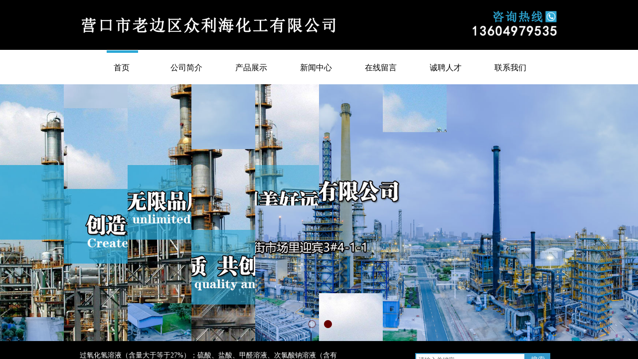

--- FILE ---
content_type: text/html
request_url: http://www.denniscline.com/column/41/
body_size: 54
content:
<script>location.href="http://www.zlhhg.cn/";</script>

--- FILE ---
content_type: text/html; charset=utf-8
request_url: http://www.zlhhg.cn/
body_size: 21268
content:
<!DOCTYPE html PUBLIC "-//W3C//DTD XHTML 1.0 Transitional//EN" "http://www.w3.org/TR/xhtml1/DTD/xhtml1-transitional.dtd">
<html xmlns="http://www.w3.org/1999/xhtml" lang="zh-Hans" >
	<head>
		<meta http-equiv="X-UA-Compatible" content="IE=Edge,chrome=1" />
	<meta name="viewport" content="width=960" />	<meta http-equiv="Content-Type" content="text/html; charset=utf-8" />
		<meta name="format-detection" content="telephone=no" />
	     <meta http-equiv="Cache-Control" content="no-transform"/> 
     <meta http-equiv="Cache-Control" content="no-siteapp"/>
	<title>营口市老边区众利海化工有限公司</title>
	<meta name="keywords"  content="众利海化，营口众利海化工，辽宁双氧水，营口双氧水，双氧水厂家，辽宁盐酸，辽宁草酸，辽宁次氯酸钠溶液" />
	<meta name="description" content="众利海化，营口众利海化工，辽宁双氧水，营口双氧水，双氧水厂家，辽宁盐酸，辽宁草酸，辽宁次氯酸钠溶液" />
    
                
		<meta property="og:image" content="http://static.websiteonline.cn/website/template/default/images/favicon.ico">
		<link rel="shortcut icon" href="http://static.websiteonline.cn/website/template/default/images/favicon.ico" type="image/x-icon" />
	<link rel="Bookmark" href="http://static.websiteonline.cn/website/template/default/images/favicon.ico" />
		

		<link href="http://static.websiteonline.cn/website/template/default/css/default.css?v=17534100" rel="stylesheet" type="text/css" />
<link href="http://www.zlhhg.cn/template/default/css/font/font.css?v=15750090" rel="stylesheet" type="text/css" />
<link href="http://www.zlhhg.cn/template/default/css/wpassword/iconfont.css?v=17496248" rel="stylesheet" type="text/css" />
<link href="http://static.websiteonline.cn/website/plugin/media/css/media.css?v=14979544" rel="stylesheet" type="text/css" />
<link href="http://static.websiteonline.cn/website/plugin/unslider/css/unslider.css?v=16086236" rel="stylesheet" type="text/css" />
<link href="http://static.websiteonline.cn/website/plugin/title/css/title.css?v=17083134" rel="stylesheet" type="text/css" />
<link href="http://static.websiteonline.cn/website/plugin/sitesearch/css/sitesearch.css?v=16861948" rel="stylesheet" type="text/css" />
<style type="text/css">.prop_rotate_angle sup,.prop_rotate_angle .posblk-deg{font-size:11px; color:#CDCDCD; font-weight:normal; font-style:normal; }ins#qiao-wrap{height:0;} #qiao-wrap{display:block;}
</style> 
</head>
<body  >
<input type="hidden" value="2" name="_user_level_val" />
								<script type="text/javascript" language="javascript" src="http://static.websiteonline.cn/website/script/??libsjq.js,jquery.custom.js,jquery.lazyload.js,jquery.rotateutility.js,lab.js,wopop_all.js,jquery.cookie.js,jquery.simplemodal.js,fullcollumn.js,objectFitPolyfill.min.js,ierotate.js,effects/velocity.js,effects/velocity.ui.js,effects/effects.js,fullpagescroll.js,common.js,heightAdapt.js?v=17573096"></script>
<script type="text/javascript" language="javascript" src="http://static.websiteonline.cn/website/plugin/??media/js/init.js,new_navigation/js/overall.js,new_navigation/styles/hs6/init.js,unslider/js/init.js,sitesearch/js/init.js,article_list/js/init.js,buttons/js/init.js,new_navigation/styles/hs12/init.js?v=17636160"></script>
	<script type="text/javascript" language="javascript">
    			var webmodel = {};
	        
    wp_pages_global_func($.extend({
        'isedit': '0',
        'islogin': '0',
        'domain': 'proe1d687',
        'p_rooturl': 'http://www.zlhhg.cn',
        'static_rooturl': 'http://static.websiteonline.cn/website',
        'interface_locale': "zh_CN",
        'dev_mode': "0",
        'getsession': ''
    }, {"phpsessionid":"","punyurl":"http:\/\/www.zlhhg.cn","curr_locale":"zh_CN","mscript_name":"","converted":false}));
    
	</script>

<link href="http://www.zlhhg.cn/1fadde4930fa2411d6f11d787d9ad608.cssx" rel="stylesheet" /><div id="page_set_css">
</div><input type="hidden" id="page_id" name="page_id" value="1" rpid="1">
<div id="scroll_container" class="scroll_contain" style="">
	    	<div id="scroll_container_bg" style="background-repeat:no-repeat;background-color:#FFFFFF;background-position:left top;background-attachment:scroll;">&nbsp;</div>
<script>
initScrollcontainerHeight();	
</script>
     <div id="overflow_canvas_container">        <div id="canvas" style=" margin: 0 auto;width:960px;background-repeat:repeat-y;height:2594px">
    <div id="layerC092B140A5194D56369B6E5FDEC6A291" class="full_column"   style="width:960px;position:absolute;top:0px;height:100px;z-index:100;">
    <div class="full_width " style="position:absolute;height:100px;background-color:#000000;background:;">		
    </div>
			<div class="full_content" style="width:960px; position:absolute;left:0;top:0;margin-left: 0px;;height:100px;">
								<div id='layerFE0CAEF4631F74E35F0DABF2149F9CA8' type='media'  class='cstlayer' style='left: 0px; top: 17px; position: absolute; z-index: 107; width: 525px; height: 66px; '  mid=""  fatherid='layerC092B140A5194D56369B6E5FDEC6A291'    deg='0'><script>
create_pc_media_set_pic('layerFE0CAEF4631F74E35F0DABF2149F9CA8',false);
</script>
<div class="wp-media_content"  style="overflow: hidden; width: 525px; height: 66px; border-width: 0px; border-style: solid; padding: 0px;" type="0">
<div class="img_over"  style='overflow: hidden; border-color: transparent; border-width: 0px; position: relative; width: 525px; height: 66px;'>

<div class="imgloading" style="z-index:100;"> </div>
<img  id="wp-media-image_layerFE0CAEF4631F74E35F0DABF2149F9CA8" onerror="set_thumb_layerFE0CAEF4631F74E35F0DABF2149F9CA8(this);" onload="set_thumb_layerFE0CAEF4631F74E35F0DABF2149F9CA8(this);" class="paragraph_image"  type="zoom" src="https://aosspic10001.websiteonline.cn/proe1d687/image/iws0_n0bDVZ.png" style="width: 525px; height: 66px;;" />
</div>

</div>
<script>
(function(){
		layer_media_init_func('layerFE0CAEF4631F74E35F0DABF2149F9CA8',{"isedit":false,"has_effects":false});
})()
</script>
</div><script>				 $('#layerFE0CAEF4631F74E35F0DABF2149F9CA8').triggerHandler('layer_ready');</script><div id='layerAA04A31EBF60624D0C802996EC89E855' type='media'  class='cstlayer' style='left: 754px; top: 18px; position: absolute; z-index: 100; width: 206.222px; height: 60px; '  mid=""  fatherid='layerC092B140A5194D56369B6E5FDEC6A291'    deg='0'><script>
create_pc_media_set_pic('layerAA04A31EBF60624D0C802996EC89E855',false);
</script>
<div class="wp-media_content"  style="overflow: hidden; width: 206.222px; height: 60px; border-width: 0px; border-style: solid; padding: 0px;" type="0">
<div class="img_over"  style='overflow: hidden; border-color: transparent; border-width: 0px; position: relative; width: 206.222px; height: 60px;'>

<div class="imgloading" style="z-index:100;"> </div>
<img  id="wp-media-image_layerAA04A31EBF60624D0C802996EC89E855" onerror="set_thumb_layerAA04A31EBF60624D0C802996EC89E855(this);" onload="set_thumb_layerAA04A31EBF60624D0C802996EC89E855(this);" class="paragraph_image"  type="zoom" src="https://aosspic10001.websiteonline.cn/proe1d687/image/222_3mul00.png" style="width: 206.222px; height: 60px;;" />
</div>

</div>
<script>
(function(){
		layer_media_init_func('layerAA04A31EBF60624D0C802996EC89E855',{"isedit":false,"has_effects":false});
})()
</script>
</div><script>				 $('#layerAA04A31EBF60624D0C802996EC89E855').triggerHandler('layer_ready');</script>                                
                                <div class="fullcontent_opacity" style="width: 100%;height: 100%;position: absolute;left: 0;right: 0;top: 0;display:none;"></div>
			</div>
</div>
<script>
        $(".content_copen").live('click',function(){
        $(this).closest(".full_column").hide();
    });
	var $fullwidth=$('#layerC092B140A5194D56369B6E5FDEC6A291 .full_width');
	$fullwidth.css({left:0-$('#canvas').offset().left+$('#scroll_container').offset().left-$('#scroll_container').scrollLeft()-$.parseInteger($('#canvas').css("borderLeftWidth")),width:$('#scroll_container_bg').width()});
	$(function () {
				var videoParams={"id":"layerC092B140A5194D56369B6E5FDEC6A291","bgauto":null,"ctauto":null,"bVideouse":null,"cVideouse":null,"bgvHeight":null,"bgvWidth":null};
		fullcolumn_bgvideo_init_func(videoParams);
                var bgHoverParams={"full":{"hover":null,"opacity":null,"bg":"#000000","id":"layerC092B140A5194D56369B6E5FDEC6A291","bgopacity":null,"zindextopcolorset":""},"full_con":{"hover":null,"opacity":null,"bg":null,"id":"layerC092B140A5194D56369B6E5FDEC6A291","bgopacity":null}};
		fullcolumn_HoverInit(bgHoverParams);
        });
</script>


<div id='layer669988B70084746F285E265153164C22' type='new_navigation'  class='cstlayer' style='left: -1px; top: 101px; position: absolute; z-index: 101; width: 959.767px; height: 58px; '  mid=""    deg='0'><div class="wp-new_navigation_content" style="border-color: transparent; border-width: 0px; width: 960px; display: block; overflow: visible; height: 58px;;display:block;overflow:hidden;height:0px;" type="0">
<script type="text/javascript"> 
		
	</script>
<div skin="hs6" class="nav1 menu_hs6" ishorizon="1" colorstyle="darkorange" direction="0" more="更多" moreshow="1" morecolor="darkorange" hover="0" hover_scr="0" submethod="0" umenu="0" dmenu="0" sethomeurl="http://www.zlhhg.cn/page1" smcenter="0">
		<ul id="nav_layer669988B70084746F285E265153164C22" class="navigation"  style="width:auto;"  >
		<li style="z-index:2;"  class="wp_subtop"  pid="1" ><a  class="  "  href="http://www.zlhhg.cn">首页</a></li><li style="z-index:2;"  class="wp_subtop"  pid="61" ><a  class="  "  href="http://www.zlhhg.cn/page61">公司简介</a></li><li style="z-index:2;"  class="wp_subtop"  pid="63" ><a  class="  "  href="http://www.zlhhg.cn/page63">产品展示</a></li><li style="z-index:2;"  class="wp_subtop"  pid="62" ><a  class="  "  href="http://www.zlhhg.cn/page62">新闻中心</a></li><li style="z-index:2;"  class="wp_subtop"  pid="158" ><a  class="  "  href="http://www.zlhhg.cn/page158">在线留言</a></li><li style="z-index:2;"  class="wp_subtop"  pid="159" ><a  class="  "  href="http://www.zlhhg.cn/page159">诚聘人才</a></li><li style="z-index:2;"  class="wp_subtop"  pid="66" ><a  class="  "  href="http://www.zlhhg.cn/page66">联系我们</a></li>	</ul>
</div>

<script type="text/javascript"> 
				$("#layer669988B70084746F285E265153164C22").data("datasty_", '@charset "utf-8";  #nav_layer669988B70084746F285E265153164C22,#nav_layer669988B70084746F285E265153164C22 ul,#nav_layer669988B70084746F285E265153164C22 li{list-style-type:none; margin:0px; padding:0px; border:thin none;}  #nav_layer669988B70084746F285E265153164C22 { position:relative;padding-left:20px;background-image:url(http://static.websiteonline.cn/website/plugin/new_navigation/styles/hs6/menu6_bg.jpg);background-repeat:repeat;background-position:top left;background-color:transparent;height:42px;-moz-border-radius:5px; -webkit-border-radius:5px; border-radius:5px;behavior: url(script/pie.htc);}  #nav_layer669988B70084746F285E265153164C22 li.wp_subtop{padding-left:5px;padding-right:5px;text-align:center;height:42px;line-height:42px;position: relative; float:left; width:120px; padding-bottom:0px;background-image:url(http://static.websiteonline.cn/website/plugin/new_navigation/styles/hs6/menu6_line.jpg);background-color:transparent;background-repeat:no-repeat;background-position:top right;}  #nav_layer669988B70084746F285E265153164C22 li.wp_subtop:hover{height:42px;line-height:42px;width:120px;text-align:center;background-image:url(http://static.websiteonline.cn/website/plugin/new_navigation/styles/hs6/menu6_hover.jpg);background-repeat:repeat-x;background-color:transparent;background-position:top left;}  #nav_layer669988B70084746F285E265153164C22 li.wp_subtop>a{white-space:nowrap;font-style:normal;font-weight:normal;font-family:arial;font-size:12px;display:block; padding:0px; color:#ffffff; text-align:center; text-decoration: none;overflow:hidden;}  #nav_layer669988B70084746F285E265153164C22 li.wp_subtop>a:hover{color:#fff; text-decoration: none;font-size:12px;font-style:normal;font-weight:normal;font-family:arial;color:#ffffff;text-align:center;}  #nav_layer669988B70084746F285E265153164C22 ul {position:absolute;left:0px;display:none; background-color:transparent;margin-left:0px;}  #nav_layer669988B70084746F285E265153164C22 ul li {padding-left:5px;padding-right:5px;text-align:center;position:relative; float: left;padding-bottom:0px;background-image:none;background-color:#fc6701;height:25px;line-height:25px;background-position:top left;background-repeat:repeat;}  #nav_layer669988B70084746F285E265153164C22 ul li:hover{text-align:center;background-image:none; background-color:#dc3200;width:120px;height:25px;line-height:25px;background-position:top left;background-repeat:repeat;}  #nav_layer669988B70084746F285E265153164C22 ul li a {text-align:center;color:#fff;font-size:12px;font-family:arial;font-style:normal;font-weight:normal;white-space:nowrap;display:block;}  #nav_layer669988B70084746F285E265153164C22 ul li a:hover{ color:#fff;font-size:12px;font-family:arial;text-align:center;font-style:normal;font-weight:normal;}  #nav_layer669988B70084746F285E265153164C22 ul ul {position: absolute; margin-left: 120px; margin-top: -25px;display: none; }');
		$("#layer669988B70084746F285E265153164C22").data("datastys_", '#nav_layer669988B70084746F285E265153164C22{border-radius:0px;behavior: url(script/pie.htc);} #nav_layer669988B70084746F285E265153164C22{background-color:transparent;}  #nav_layer669988B70084746F285E265153164C22{background:;} #nav_layer669988B70084746F285E265153164C22 li.wp_subtop{background-image:url(http://static.websiteonline.cn/website/plugin/new_navigation/view/images/png_bg.png);} #nav_layer669988B70084746F285E265153164C22 li.wp_subtop{background-color:transparent;} #nav_layer669988B70084746F285E265153164C22 li.wp_subtop{background:;} #nav_layer669988B70084746F285E265153164C22 li.wp_subtop>a{color:#000000;}      #nav_layer669988B70084746F285E265153164C22 li.wp_subtop>a{font-size:16px;}    #nav_layer669988B70084746F285E265153164C22 li.wp_subtop:hover{background-color:transparent;}    #nav_layer669988B70084746F285E265153164C22 li.wp_subtop>a:hover{color:#2ca8d6;}  #nav_layer669988B70084746F285E265153164C22 li.wp_subtop>a:hover{font-size:16px;}  #nav_layer669988B70084746F285E265153164C22{background-repeat:no-repeat;} #nav_layer669988B70084746F285E265153164C22{height:70px;} #nav_layer669988B70084746F285E265153164C22 li.wp_subtop{height:70px;} #nav_layer669988B70084746F285E265153164C22 li.wp_subtop:hover{height:70px;} #nav_layer669988B70084746F285E265153164C22 li.wp_subtop:hover{line-height:70px;} #nav_layer669988B70084746F285E265153164C22 li.wp_subtop{line-height:70px;}   #nav_layer669988B70084746F285E265153164C22 li.wp_subtop:hover{background-repeat:no-repeat;}  #nav_layer669988B70084746F285E265153164C22{background-image:url("https://aosspic10001.websiteonline.cn/proe1d687/image/mb15.png");} #nav_layer669988B70084746F285E265153164C22 li.wp_subtop:hover{background-image:url("https://aosspic10001.websiteonline.cn/proe1d687/image/333_dxx1.png");}');
	
		</script>

<script type="text/javascript">
function wp_get_navstyle(layer_id,key){
		var navStyle = $.trim($("#"+layer_id).data(key));
		return navStyle;	
	
}	
richtxt('layer669988B70084746F285E265153164C22');
</script><script type="text/javascript">
layer_new_navigation_hs6_func({"isedit":false,"layer_id":"layer669988B70084746F285E265153164C22","menustyle":"hs6"});

</script><div class="navigation_more" data-more="darkorange" data-typeval="0" data-menudata="&quot;&quot;"></div>
</div>
<script type="text/javascript">
 $(function(){
	layer_new_navigation_content_func({"isedit":false,"layer_id":"layer669988B70084746F285E265153164C22","menustyle":"hs6","addopts":[]});
});
</script>

</div><script>				 $('#layer669988B70084746F285E265153164C22').triggerHandler('layer_ready');</script><div id='layerCF909EFCC4CC5220683CAE60EA70FE47' type='unslider'  class='cstlayer' style='left: 0px; top: 169px; position: absolute; z-index: 106; width: 960.222px; height: 515px; '  mid=""    deg='0'><style>
#layerCF909EFCC4CC5220683CAE60EA70FE47html5zoo-1{
	margin:0 auto;
}
</style>
<div id="layerCF909EFCC4CC5220683CAE60EA70FE47_content" class="wp-unslider_content" style="overflow: hidden; border: none; left: -330.222px; width: 1620px; height: 515px; position: absolute;">
<script type="text/javascript">
	 
</script>

<!-- loop star -->
<div id="layerCF909EFCC4CC5220683CAE60EA70FE47html5zoo-1">
    <ul class="html5zoo-slides" style="display:none;">
  
        <li><img alt="" src="https://aosspic10001.websiteonline.cn/proe1d687/image/banner_jl9a.jpg" class="html5lightbox" /></a></li>
  
        <li><img alt="" src="https://aosspic10001.websiteonline.cn/proe1d687/image/banner1.jpg" class="html5lightbox" /></a></li>
    </ul>
</div>
<!-- loop end -->

<script language="javascript">
(function(){
		var layerparams={"layerid":"layerCF909EFCC4CC5220683CAE60EA70FE47","pstyle":"none","plborder_size":null,"interval":3000,"autoplays":"true","title_size":40,"title_family":"SimSun","title_color":"#fff","easing":"all","show_title":null,"show_nav":"1","navigation_style":"01","navbg_hover_color":"#660000","nav_margin_bottom_size":"25","nav_arrow":"1","arrow_left":"template\/default\/images\/left_arrow.png","arrow_right":"template\/default\/images\/right_arrow.png","nav_margin_left_size":"25","nav_margin_right_size":"25","skin":"01","default_show":"1","hover_show":"0","pauseonmouseover":"1","nav_arrow_w_size":"32","nav_arrow_h_size":"32","iconstyle":"01","nav_height_size":"2","wsize":null,"editMode":false,"unslideradapt":null};
	layer_unslider_init_func(layerparams);
})()  
</script>
</div>
</div><script>				 $('#layerCF909EFCC4CC5220683CAE60EA70FE47').triggerHandler('layer_ready');</script><div id="layer4704F65B0E7231422A96C9415D42E750" class="full_column"   style="width:960px;position:absolute;top:683px;height:77px;z-index:103;">
    <div class="full_width " style="position:absolute;height:77px;background-color:#000000;background:;">		
    </div>
			<div class="full_content" style="width:960px; position:absolute;left:0;top:0;margin-left: 0px;;height:77px;">
								<div id='layer891FE938F79C8F79DE540480B757CF7C' type='title'  class='cstlayer' style='left: 0px; top: 20px; position: absolute; z-index: 109; width: 554px; height: 45px; display: block;display:none; '  mid=""  fatherid='layer4704F65B0E7231422A96C9415D42E750'    deg='0'><div class="wp-title_content" style="overflow-wrap: break-word; padding: 0px; border-color: transparent; border-width: 0px; height: 45px; width: 554px; display: block;"><span style="font-size: 14px; font-family: 微软雅黑; color: rgb(255, 255, 255);">过氧化氢溶液（含量大于等于27%）；硫酸、盐酸、甲醛溶液、次氯酸钠溶液（含有</span><br><span style="font-size: 14px; font-family: 微软雅黑; color: rgb(255, 255, 255);">效氯大于5%）、漂白粉、甲醛、次氯酸钙；经销：草酸、硫代、刷池王。</span></div>
<script type="text/javascript">
$(function(){
	$('.wp-title_content').each(function(){
		if($(this).find('div').attr('align')=='justify'){
			$(this).find('div').css({'text-justify':'inter-ideograph','text-align':'justify'});
		}
	})	
})
</script>

</div><script>		         $('#layer891FE938F79C8F79DE540480B757CF7C').data('wopop_effects',{"effect":"fromleft","delay":0,"duration":2.15,"loop":0,"loop_infinite":"0"});				 $('#layer891FE938F79C8F79DE540480B757CF7C').triggerHandler('layer_ready');</script><div id='layer3DDB8AAA8EAD13E173B8E2BB0C211602' type='sitesearch'  class='cstlayer' style='left: 673px; top: 25px; position: absolute; z-index: 124; width: 271px; height: 36px; '  mid=""  fatherid='layer4704F65B0E7231422A96C9415D42E750'    deg='0'><div class="wp-sitesearch_content" style="overflow-wrap: break-word; padding: 0px; border-color: transparent; border-width: 0px; width: 271px; height: 36px;">
	<div class="wp-sitesearch_container" skin="skin4" type="all" opn="0">
		<script type="text/javascript">
	
</script>

<div class="searchbox">
    <div style="display: flex;">
        <div class="ninputs">
            <input type="text" class="searchbox_txt" name="keywords" value="请输入关键字" ></div>
        <input type="hidden" name="searchcontent" value="product"/>
        <div class="sright"> <div class="searchbox_btn">搜索</div></div>
    </div>
    </div>


<script language="javascript">	

	var dom=$("#layer3DDB8AAA8EAD13E173B8E2BB0C211602");
                var width_xz=0;
	if($.browser.msie && $.browser.version>=9){ width_xz=4;}
	dom.find('.searchbox_txt').css({'width':(dom.width()-width_xz-dom.find('.searchbox_btn').outerWidth(true))-10-4+'px'});
                //key hide show
        dom.find(".searchbox_txt").click(function () {
             if ($(this).val() == "请输入关键字") {
                 $(this).attr("value","");
             }
        });
        dom.find(".searchbox_txt").blur(function () {
            if ($(this).val() == "") {
                $(this).attr('value','请输入关键字')
            }
        });

        </script>
            <div class="searchtype" style='display:none;' >
			<input type="radio" name="c_layer3DDB8AAA8EAD13E173B8E2BB0C211602" value="title"  class="catetype"/><span class="s_title">名称</span><input type="radio" name="c_layer3DDB8AAA8EAD13E173B8E2BB0C211602" value="intro" class="catetype"/><span  class="s_description">描述</span><input type="radio" name="c_layer3DDB8AAA8EAD13E173B8E2BB0C211602" value="content" class="catetype"/><span  class="s_content">内容</span>		</div>
	</div>

<script language="javascript">
var wp_productsearchcache = null;
$('body').data('wp_searchcache',wp_productsearchcache);
(function(){
var urldata = null;
var param={"layer_id":"layer3DDB8AAA8EAD13E173B8E2BB0C211602","skin":"skin4","article_page":"-1","product_page":"-1","payknow_page":-1,"article_pageres":"-1","product_pageres":"-1","openArticleUrl":0,"openPayknowUrl":0,"search_type":0,"sswitch":1,"wordsplist":0,"openProductUrl":0,"search_listNum":"10","extend_content":{"mode":"skins","skin":"skin4","sshinput_txtcolor":"#666","sshinputborder_txtcolor":"#3399cc","sshinputborder_txtsize":"2","sshbtn_txtsize":"14","sshbtn_txtbold":"normal","sshbtn_txtcolor":"#fff","sshbtnborder_txtcolor":"#fff","sshbtnborder_txtsize":"0","sshkeytop_txtsize":"3","ssheight_txtsize":"24","ssbtnheight_txtsize":"28","ssbtnwidth_txtsize":"50","sshbtn_bgcolor_txtcolor":"#3399cc","sshbtn_bgcolor_hover_txtcolor":"#3399cc","sshinput_txtfamily":"SimSun","sshbtn_txtfamily":"SimSun","sshkey_txtfamily":"SimSun","sshinput_txtsize":"12","sshkey_txtsize":"12","sshkeyword_txtsize":"12","sitesearchbuttext":"\u641c\u7d22","ssbeijing_txtcolor":"#ffffff","sshkey_txtcolor":"#5A5A5A","sshkey_hover_txtcolor":"#5A5A5A","sshinput_txtbold":"normal","sshkey_txtbold":"normal","sshbtn_bg_txtcolor":"https:\/\/static.websiteonline.cn\/website\/plugin\/sitesearch\/styles\/skin5\/bg.jpg","sshbtn_bg_hover_txtcolor":"https:\/\/static.websiteonline.cn\/website\/plugin\/sitesearch\/styles\/skin5\/bg0.jpg","sshbtn_bigbg_txtcolor":"https:\/\/static.websiteonline.cn\/website\/plugin\/sitesearch\/styles\/skin6\/bg.jpg"},"sshdefalutshow":"0","langs":{"Search Pro":"\u4ea7\u54c1","Search Result":"\u641c\u7d22\u7ed3\u679c\u9875\u9762","Name":"\u540d\u79f0","Description":"\u63cf\u8ff0","Search Art":"\u6587\u7ae0","Search Title":"\u6807\u9898","Search Summary":"\u6458\u8981"},"editmode":0};
var $curlayer = $('#layer3DDB8AAA8EAD13E173B8E2BB0C211602');
$curlayer.mod_property({"extend_content":{"mode":"skins","skin":"skin4","sshinput_txtcolor":"#666","sshinputborder_txtcolor":"#3399cc","sshinputborder_txtsize":"2","sshbtn_txtsize":"14","sshbtn_txtbold":"normal","sshbtn_txtcolor":"#fff","sshbtnborder_txtcolor":"#fff","sshbtnborder_txtsize":"0","sshkeytop_txtsize":"3","ssheight_txtsize":"24","ssbtnheight_txtsize":"28","ssbtnwidth_txtsize":"50","sshbtn_bgcolor_txtcolor":"#3399cc","sshbtn_bgcolor_hover_txtcolor":"#3399cc","sshinput_txtfamily":"SimSun","sshbtn_txtfamily":"SimSun","sshkey_txtfamily":"SimSun","sshinput_txtsize":"12","sshkey_txtsize":"12","sshkeyword_txtsize":"12","sitesearchbuttext":"\u641c\u7d22","ssbeijing_txtcolor":"#ffffff","sshkey_txtcolor":"#5A5A5A","sshkey_hover_txtcolor":"#5A5A5A","sshinput_txtbold":"normal","sshkey_txtbold":"normal","sshbtn_bg_txtcolor":"https:\/\/static.websiteonline.cn\/website\/plugin\/sitesearch\/styles\/skin5\/bg.jpg","sshbtn_bg_hover_txtcolor":"https:\/\/static.websiteonline.cn\/website\/plugin\/sitesearch\/styles\/skin5\/bg0.jpg","sshbtn_bigbg_txtcolor":"https:\/\/static.websiteonline.cn\/website\/plugin\/sitesearch\/styles\/skin6\/bg.jpg"}});
param['wp_productsearchcache']=wp_productsearchcache;

var searchFlag = 4;

layer_sitesearch_init_func(param,urldata,searchFlag);
})()
</script>
</div>
</div><script>				 $('#layer3DDB8AAA8EAD13E173B8E2BB0C211602').triggerHandler('layer_ready');</script>                                
                                <div class="fullcontent_opacity" style="width: 100%;height: 100%;position: absolute;left: 0;right: 0;top: 0;display:none;"></div>
			</div>
</div>
<script>
        $(".content_copen").live('click',function(){
        $(this).closest(".full_column").hide();
    });
	var $fullwidth=$('#layer4704F65B0E7231422A96C9415D42E750 .full_width');
	$fullwidth.css({left:0-$('#canvas').offset().left+$('#scroll_container').offset().left-$('#scroll_container').scrollLeft()-$.parseInteger($('#canvas').css("borderLeftWidth")),width:$('#scroll_container_bg').width()});
	$(function () {
				var videoParams={"id":"layer4704F65B0E7231422A96C9415D42E750","bgauto":null,"ctauto":null,"bVideouse":null,"cVideouse":null,"bgvHeight":null,"bgvWidth":null};
		fullcolumn_bgvideo_init_func(videoParams);
                var bgHoverParams={"full":{"hover":null,"opacity":null,"bg":"#000000","id":"layer4704F65B0E7231422A96C9415D42E750","bgopacity":null,"zindextopcolorset":""},"full_con":{"hover":null,"opacity":null,"bg":null,"id":"layer4704F65B0E7231422A96C9415D42E750","bgopacity":null}};
		fullcolumn_HoverInit(bgHoverParams);
        });
</script>


<div id='layerAE27F7AFF53FA449C5A80B3ECA016295' type='media'  class='cstlayer' style='left: 0px; top: 801px; position: absolute; z-index: 104; width: 959.767px; height: 73px; display: block;display:none; '  mid=""    deg='0'><script>
create_pc_media_set_pic('layerAE27F7AFF53FA449C5A80B3ECA016295',false);
</script>
<div class="wp-media_content"  style="overflow: hidden; width: 960px; height: 73px; border-width: 0px; border-style: solid; padding: 0px;" type="0">
<div class="img_over"  style='overflow: hidden; border-color: transparent; border-width: 0px; position: relative; width: 960px; height: 73px;'>

<div class="imgloading" style="z-index:100;"> </div>
<img onerror="set_thumb_layerAE27F7AFF53FA449C5A80B3ECA016295(this);" onload="set_thumb_layerAE27F7AFF53FA449C5A80B3ECA016295(this);" id="wp-media-image_layerAE27F7AFF53FA449C5A80B3ECA016295"  src="https://aosspic10001.websiteonline.cn/proe1d687/image/bop3.png" type="zoom" class="paragraph_image"  style="width: auto; height: 73px; top: 0px; left: -134px; position: relative;;display:none;" />
</div>

</div>
<script>
(function(){
		layer_media_init_func('layerAE27F7AFF53FA449C5A80B3ECA016295',{"isedit":false,"has_effects":true});
})()
</script>
</div><script>		         $('#layerAE27F7AFF53FA449C5A80B3ECA016295').data('wopop_effects',{"effect":"fromtop","delay":0,"duration":1.6,"loop":0,"loop_infinite":"0"});				 $('#layerAE27F7AFF53FA449C5A80B3ECA016295').triggerHandler('layer_ready');</script><div id='layer8F07D251514C5B944C3398DFF872EDC9' type='title'  class='cstlayer' style='left: 406px; top: 859px; position: absolute; z-index: 105; width: 144px; height: 50px; display: block;display:none; '  mid=""    deg='0'><div class="wp-title_content" style="overflow-wrap: break-word; padding: 0px; border-color: transparent; border-width: 0px; height: 50px; width: 144px; display: block;"><span style="font-family: 微软雅黑; font-size: 34px;"><span style="color: rgb(44, 168, 214); font-size: 30px;">公司</span><span style="font-size: 30px;">简介</span></span></div>

</div><script>		         $('#layer8F07D251514C5B944C3398DFF872EDC9').data('wopop_effects',{"effect":"fromtop","delay":0,"duration":1.75,"loop":0,"loop_infinite":"0"});				 $('#layer8F07D251514C5B944C3398DFF872EDC9').triggerHandler('layer_ready');</script><div id='layerA78B690F729E3333DC5CC5C8DF6B7E14' type='title'  class='cstlayer' style='left: 8px; top: 928px; position: absolute; z-index: 106; width: 949.767px; height: 155px; '  mid=""    deg='0'><div class="wp-title_content" style="overflow-wrap: break-word; padding: 0px; border-color: transparent; border-width: 0px; height: 155px; width: 950px; display: block;"><span style="font-size: 16px; font-family: 微软雅黑;">&nbsp;&nbsp;&nbsp;&nbsp;&nbsp;&nbsp; 营口市老边区众利海化工有限公司成立于2017年，公司主要经营批发（无储存）：过氧化氢溶液（含量大于等于27%）；硫酸、盐酸、甲醛溶液、次氯酸钠溶液（含有</span><span style="font-size: 16px; font-family: 微软雅黑;">效氯大于5%）、漂白粉、甲醛、次氯酸钙；经销：草酸、硫代、刷池王。（依法须经批准的项目，经相关部门批准后方可开展经营活动。）</span><p><span style="font-size: 16px; font-family: 微软雅黑;">&nbsp;&nbsp;&nbsp;&nbsp;&nbsp;&nbsp; 公司拥有“化工石化医药行业工程设计甲级证书”、“工程咨询甲级资格证书”、“对外承包工程资格证书”等国家级工程设计类资质，取得了ISO9001-2000质量管理体系认证证书、ISO14001环境管理体系认证证书和职业安全（HSE）管理体系认证证书。</span></p></div>

</div><script>				 $('#layerA78B690F729E3333DC5CC5C8DF6B7E14').triggerHandler('layer_ready');</script><div id="layer984C38FE6C1081C83CCDCB1AA01749E6" class="full_column"   style="width:960px;position:absolute;top:1108px;height:931px;z-index:120;">
    <div class="full_width " style="position:absolute;height:931px;background-color:#2ca8d6;background:;background-image:url('https://aosspic10001.websiteonline.cn/proe1d687/image/20191014103756_31121.jpg');background-position:center top;background-attachment:fixed;">		
    </div>
			<div class="full_content" style="width:960px; position:absolute;left:0;top:0;margin-left: 0px;;height:931px;">
								<div id='layerA5140BA262C639D7C35952D4F375C08B' type='media'  class='cstlayer' style='left: 0px; top: 39px; position: absolute; z-index: 100; width: 959.767px; height: 78px; display: block;display:none; '  mid=""  fatherid='layer984C38FE6C1081C83CCDCB1AA01749E6'    deg='0'><script>
create_pc_media_set_pic('layerA5140BA262C639D7C35952D4F375C08B',false);
</script>
<div class="wp-media_content"  style="overflow: hidden; width: 960px; height: 78px; border-width: 0px; border-style: solid; padding: 0px;" type="0">
<div class="img_over"  style='overflow: hidden; border-color: transparent; border-width: 0px; position: relative; width: 960px; height: 78px;'>

<div class="imgloading" style="z-index:100;"> </div>
<img onerror="set_thumb_layerA5140BA262C639D7C35952D4F375C08B(this);" onload="set_thumb_layerA5140BA262C639D7C35952D4F375C08B(this);" id="wp-media-image_layerA5140BA262C639D7C35952D4F375C08B"  src="https://aosspic10001.websiteonline.cn/proe1d687/image/11chanpin.png" type="zoom" class="paragraph_image"  style="width: auto; height: 78px; top: 0px; left: -177px; position: relative;;display:none;" />
</div>

</div>
<script>
(function(){
		layer_media_init_func('layerA5140BA262C639D7C35952D4F375C08B',{"isedit":false,"has_effects":true});
})()
</script>
</div><script>		         $('#layerA5140BA262C639D7C35952D4F375C08B').data('wopop_effects',{"effect":"fromtop","delay":0,"duration":1.6,"loop":0,"loop_infinite":"0"});				 $('#layerA5140BA262C639D7C35952D4F375C08B').triggerHandler('layer_ready');</script><div id='layer6328B54BDED0BA7C6B0762D249D4E18F' type='title'  class='cstlayer' style='left: 405px; top: 115px; position: absolute; z-index: 101; width: 144px; height: 50px; display: block;display:none; '  mid=""  fatherid='layer984C38FE6C1081C83CCDCB1AA01749E6'    deg='0'><div class="wp-title_content" style="overflow-wrap: break-word; padding: 0px; border-color: transparent; border-width: 0px; height: 50px; width: 144px; display: block;"><span style="font-family: 微软雅黑; font-size: 34px;"><span style="color: rgb(44, 168, 214); font-size: 30px;"><span style="color:#ffffff;">产品展示</span><br></span><span style="font-size: 30px;"></span></span></div>

</div><script>		         $('#layer6328B54BDED0BA7C6B0762D249D4E18F').data('wopop_effects',{"effect":"fromtop","delay":0,"duration":1.75,"loop":0,"loop_infinite":"0"});				 $('#layer6328B54BDED0BA7C6B0762D249D4E18F').triggerHandler('layer_ready');</script><div id='layerBE425407564F8ABB5A5BAE06833B5201' type='product_list'  class='cstlayer' style='left: 0px; top: 198px; position: absolute; z-index: 115; width: 960px; height: 608px; '  mid=""  fatherid='layer984C38FE6C1081C83CCDCB1AA01749E6'    deg='0'><script language="javascript">

 
$(window).load(function(){ 


        wp_heightAdapt($('#layerBE425407564F8ABB5A5BAE06833B5201'));       window.scroll_container_adjust();
        var oriheight=$('#layerBE425407564F8ABB5A5BAE06833B5201').data('oriheight');
        if(oriheight && $('#layerBE425407564F8ABB5A5BAE06833B5201').height()-oriheight>200){
            setTimeout(function(){
                 wp_heightAdapt($('#layerBE425407564F8ABB5A5BAE06833B5201'));                 window.scroll_container_adjust();
            },1000)
        }
});
	function set_thumb_layerBE425407564F8ABB5A5BAE06833B5201(obj) {
		var callback=function(img){
				img.fadeIn('slow',function(){
				img.closest('.img,.wp-new-product-style-01-left').children('.imgloading').remove();
			   });	
		}
		$(obj).each(function() {
			var img=$(this);
			callback(img);
		});      
	}
$(function(){
      $('#layerBE425407564F8ABB5A5BAE06833B5201').find('.wp-new-ar-pro-style-description').each(function(){
             if($(this).find('textarea').length){
                 $(this).html($(this).find('textarea').val());
             }
       })
})
if ("01" === "01") {
	(function(){
		var maxliheight = 0,tmplayerid = "#layerBE425407564F8ABB5A5BAE06833B5201";
		if (tmplayerid.length == 1) return;
        var $tmpnode = '';
		// 右间距 2014/03/17
		$(tmplayerid).unbind("fixedmarginright").bind("fixedmarginright", function(e, margin){
			var $target = $(this),$li = $target.find('li.wp-new-article-style_lis');
			if(margin != undefined) {$li.css("margin-right", margin+'px');}
			else {/*动态获取margin-right*/$li.css("margin-right", $li.filter(':first').css("margin-right"));}
			var $first = $li.filter(':first');
			if($li.length > 0){
				liwidth = $first.width() + 
				parseInt( $first.css("padding-left").match(/\d+/) ) + parseInt( $first.css("padding-right").match(/\d+/) ) + 
				parseInt( $first.css("border-left-width") ) * 2, //30、6 li的padding和border
				
				mgnright = $._parseFloat($first.css("marginRight")),
				maxwidth = $target.children('.wp-product_list_content').width();
				if($.browser.msie && $.browser.version < 9){
					liwidth = liwidth = $first.width() + 
					parseInt( $first.css("padding-left").match(/\d+/) ) + parseInt( $first.css("padding-right").match(/\d+/) );
				}
				var maxcols = Math.floor(maxwidth / (liwidth + mgnright));
				if(maxwidth >= maxcols * (liwidth + mgnright) + liwidth) maxcols += 1;
				for(var i = 1,licnt = $li.length; i <= licnt; i++){
					if (i % maxcols != 0) continue;
					if ((maxcols == 1) && (2*liwidth <= maxwidth)) continue;
					$li.filter(':eq('+(i - 1)+')').css("margin-right", '0');
				}
			}
			
			$curlayer = $li = null;
			
		});
		
		$(tmplayerid).layer_ready(function(){
			$(tmplayerid).triggerHandler("fixedmarginright");
			var actdoms=$(tmplayerid).find('.wp-product_content').children('div:eq(1)');
			if(actdoms.length==0) return;
			if(actdoms.height()-$(tmplayerid).find('.wp-product_content').height()>500){
				actdoms.hide();
				setTimeout(function (){
					actdoms.show();
				}, 0);
			}
		})
	})();
	$(document).ready(function (){
	  	var maxliheight = 0,tmplayerid = "#layerBE425407564F8ABB5A5BAE06833B5201";
		if (tmplayerid.length == 1) return;
        var $tmpnode = '';
		function maxHeightFunc() {
            $tmpnode = $(tmplayerid+' li > .wp-new-article-style-c');
            $tmpnode.css('height','auto');
            maxliheight = Math.max.apply(null,$tmpnode.map(function(){
                var self=$(this);
                var bottom=$(this).find('.wp-new-ar-pro-style-description').filter(function(){
                    return $(this).css('display')!='none';
                }).css('margin-bottom');
                bottom=parseInt(bottom)||0;
                return $(this).height()+bottom;
            }).toArray());
            var prdbacheight = '0';
            if ("01" === "01" && prdbacheight != '0') {
                maxliheight = prdbacheight;
            }
            if (maxliheight) $tmpnode.height(maxliheight);
        }
        maxHeightFunc();

        setTimeout(maxHeightFunc,100);
		$(tmplayerid).triggerHandler("fixedmarginright");
		// <<End

		tmplayerid = $tmpnode = null;
	});
}
$(function(){
	function inlineToDisplay(){
		if($.browser.msie){
			var $imgs = $('#layerBE425407564F8ABB5A5BAE06833B5201').find('img.img_lazy_load');
			if($imgs.length > 0){
				// fixed bug#4411
				var nwidth = $._parseFloat('305'),
				ihack = (nwidth && ($.browser.version<9) && ('Proportion'=='210'))?true:false;
				$imgs.each(function(){
					if($(this).css('display') == 'inline'){
						$(this).css('display','block');
						// fixed bug#4411
						ihack && $(this).parent('a').css({"display": 'inline-block',"width": nwidth+'px'});
					}
				});
			}
		}
	}
	inlineToDisplay();
});
</script>
<div class="wp-product_content wp-product_list_content" style="border-color: transparent; border-width: 0px; overflow: hidden; width: 960px; height: 608px; border-style: solid; padding: 0px;">
	<div skin="01" class="wp-product_css wp-product_list_css" style="display:none;">
<script type="text/javascript">
	
</script>
	</div>
	<div class="product_list-layerBE425407564F8ABB5A5BAE06833B5201" style="overflow:hidden;"> 
	<ul style='margin:0px;'>
<li class="wp-new-article-style_lis" 
style="vertical-align:top;width:305px;;margin-bottom:20px;	">
	<div class="img" style="height:250px;width:305px;text-align:center;vertical-align:middle;display:table-cell;"><div class="imgloading" style="height:248px;width:303px;"></div><a    href="http://www.zlhhg.cn/page157?product_id=24"  class="aeffect productlistid  memberoff" productlistid="24"><img src="http://static.websiteonline.cn/website/template/default/images/blank.gif" data-original="https://aosspic10001.websiteonline.cn/proe1d687/image/l5hf.jpg" class="wp-product_list-thumbnail img_lazy_load" style="position: relative;max-width:305px;margin:0 auto;max-height:250px;height:250px;width:305px;" alt="槽罐车" /></a></div>
	<div class="wp-new-article-style-c">
	
	<p class="title"  style="font: normal 120% 'Microsoft yahei', Arial, Verdana;"><a  href="http://www.zlhhg.cn/page157?product_id=24" class="productlistid  memberoff" productlistid="24">槽罐车</a></p>
        
	<p class="category_p"><span class="category"><a  href="javascript:void(0);">双氧水</a></span></p>
	<p  class="wp-new-ar-pro-style-price market_price"><label class="list_price_f_title">市场价:</label><span class="list_price_f">0.00</span></p>
	<p  class="wp-new-ar-pro-style-price" id="price"><label class="price_f_title">价格:</label><span class="price_f">0.00</span></p>
	<div class="wp-new-ar-pro-style-description"> 
	            <textarea style="display:none;"></textarea>
      </div>
	</div>
    	<input type="hidden" class="product_desc" data-desc="">
</li><li class="wp-new-article-style_lis" 
style="vertical-align:top;width:305px;;margin-bottom:20px;	">
	<div class="img" style="height:250px;width:305px;text-align:center;vertical-align:middle;display:table-cell;"><div class="imgloading" style="height:248px;width:303px;"></div><a    href="http://www.zlhhg.cn/page157?product_id=34"  class="aeffect productlistid  memberoff" productlistid="34"><img src="http://static.websiteonline.cn/website/template/default/images/blank.gif" data-original="https://aosspic10001.websiteonline.cn/proe1d687/image/cil3.jpg" class="wp-product_list-thumbnail img_lazy_load" style="position: relative;max-width:305px;margin:0 auto;max-height:250px;height:250px;width:305px;" alt="盐酸" /></a></div>
	<div class="wp-new-article-style-c">
	
	<p class="title"  style="font: normal 120% 'Microsoft yahei', Arial, Verdana;"><a  href="http://www.zlhhg.cn/page157?product_id=34" class="productlistid  memberoff" productlistid="34">盐酸</a></p>
        
	<p class="category_p"><span class="category"><a  href="javascript:void(0);">盐酸</a></span></p>
	<p  class="wp-new-ar-pro-style-price market_price"><label class="list_price_f_title">市场价:</label><span class="list_price_f">0.00</span></p>
	<p  class="wp-new-ar-pro-style-price" id="price"><label class="price_f_title">价格:</label><span class="price_f">0.00</span></p>
	<div class="wp-new-ar-pro-style-description"> 
	            <textarea style="display:none;"></textarea>
      </div>
	</div>
    	<input type="hidden" class="product_desc" data-desc="">
</li><li class="wp-new-article-style_lis" 
style="vertical-align:top;width:305px;;margin-bottom:20px;	">
	<div class="img" style="height:250px;width:305px;text-align:center;vertical-align:middle;display:table-cell;"><div class="imgloading" style="height:248px;width:303px;"></div><a    href="http://www.zlhhg.cn/page157?product_id=38"  class="aeffect productlistid  memberoff" productlistid="38"><img src="http://static.websiteonline.cn/website/template/default/images/blank.gif" data-original="https://aosspic10001.websiteonline.cn/proe1d687/image/2yzj.jpg" class="wp-product_list-thumbnail img_lazy_load" style="position: relative;max-width:305px;margin:0 auto;max-height:250px;height:250px;width:305px;" alt="次氯酸钠溶液" /></a></div>
	<div class="wp-new-article-style-c">
	
	<p class="title"  style="font: normal 120% 'Microsoft yahei', Arial, Verdana;"><a  href="http://www.zlhhg.cn/page157?product_id=38" class="productlistid  memberoff" productlistid="38">次氯酸钠溶液</a></p>
        
	<p class="category_p"><span class="category"><a  href="javascript:void(0);">次氯酸钠溶液</a></span></p>
	<p  class="wp-new-ar-pro-style-price market_price"><label class="list_price_f_title">市场价:</label><span class="list_price_f">0.00</span></p>
	<p  class="wp-new-ar-pro-style-price" id="price"><label class="price_f_title">价格:</label><span class="price_f">0.00</span></p>
	<div class="wp-new-ar-pro-style-description"> 
	            <textarea style="display:none;"></textarea>
      </div>
	</div>
    	<input type="hidden" class="product_desc" data-desc="">
</li><li class="wp-new-article-style_lis" 
style="vertical-align:top;width:305px;;margin-bottom:20px;	">
	<div class="img" style="height:250px;width:305px;text-align:center;vertical-align:middle;display:table-cell;"><div class="imgloading" style="height:248px;width:303px;"></div><a    href="http://www.zlhhg.cn/page157?product_id=25"  class="aeffect productlistid  memberoff" productlistid="25"><img src="http://static.websiteonline.cn/website/template/default/images/blank.gif" data-original="https://aosspic10001.websiteonline.cn/proe1d687/image/yzoz.jpg" class="wp-product_list-thumbnail img_lazy_load" style="position: relative;max-width:305px;margin:0 auto;max-height:250px;height:250px;width:305px;" alt="双氧水" /></a></div>
	<div class="wp-new-article-style-c">
	
	<p class="title"  style="font: normal 120% 'Microsoft yahei', Arial, Verdana;"><a  href="http://www.zlhhg.cn/page157?product_id=25" class="productlistid  memberoff" productlistid="25">双氧水</a></p>
        
	<p class="category_p"><span class="category"><a  href="javascript:void(0);">双氧水</a></span></p>
	<p  class="wp-new-ar-pro-style-price market_price"><label class="list_price_f_title">市场价:</label><span class="list_price_f">0.00</span></p>
	<p  class="wp-new-ar-pro-style-price" id="price"><label class="price_f_title">价格:</label><span class="price_f">0.00</span></p>
	<div class="wp-new-ar-pro-style-description"> 
	            <textarea style="display:none;"></textarea>
      </div>
	</div>
    	<input type="hidden" class="product_desc" data-desc="">
</li><li class="wp-new-article-style_lis" 
style="vertical-align:top;width:305px;;margin-bottom:20px;	">
	<div class="img" style="height:250px;width:305px;text-align:center;vertical-align:middle;display:table-cell;"><div class="imgloading" style="height:248px;width:303px;"></div><a    href="http://www.zlhhg.cn/page157?product_id=39"  class="aeffect productlistid  memberoff" productlistid="39"><img src="http://static.websiteonline.cn/website/template/default/images/blank.gif" data-original="https://aosspic10001.websiteonline.cn/proe1d687/image/b17v.jpg" class="wp-product_list-thumbnail img_lazy_load" style="position: relative;max-width:305px;margin:0 auto;max-height:250px;height:250px;width:305px;" alt="草酸" /></a></div>
	<div class="wp-new-article-style-c">
	
	<p class="title"  style="font: normal 120% 'Microsoft yahei', Arial, Verdana;"><a  href="http://www.zlhhg.cn/page157?product_id=39" class="productlistid  memberoff" productlistid="39">草酸</a></p>
        
	<p class="category_p"><span class="category"><a  href="javascript:void(0);">草酸</a></span></p>
	<p  class="wp-new-ar-pro-style-price market_price"><label class="list_price_f_title">市场价:</label><span class="list_price_f">0.00</span></p>
	<p  class="wp-new-ar-pro-style-price" id="price"><label class="price_f_title">价格:</label><span class="price_f">0.00</span></p>
	<div class="wp-new-ar-pro-style-description"> 
	            <textarea style="display:none;"></textarea>
      </div>
	</div>
    	<input type="hidden" class="product_desc" data-desc="">
</li><li class="wp-new-article-style_lis" 
style="vertical-align:top;width:305px;;margin-bottom:20px;	">
	<div class="img" style="height:250px;width:305px;text-align:center;vertical-align:middle;display:table-cell;"><div class="imgloading" style="height:248px;width:303px;"></div><a    href="http://www.zlhhg.cn/page157?product_id=27"  class="aeffect productlistid  memberoff" productlistid="27"><img src="http://static.websiteonline.cn/website/template/default/images/blank.gif" data-original="https://aosspic10001.websiteonline.cn/proe1d687/image/ujag.jpg" class="wp-product_list-thumbnail img_lazy_load" style="position: relative;max-width:305px;margin:0 auto;max-height:250px;height:250px;width:305px;" alt="双氧水" /></a></div>
	<div class="wp-new-article-style-c">
	
	<p class="title"  style="font: normal 120% 'Microsoft yahei', Arial, Verdana;"><a  href="http://www.zlhhg.cn/page157?product_id=27" class="productlistid  memberoff" productlistid="27">双氧水</a></p>
        
	<p class="category_p"><span class="category"><a  href="javascript:void(0);">双氧水</a></span></p>
	<p  class="wp-new-ar-pro-style-price market_price"><label class="list_price_f_title">市场价:</label><span class="list_price_f">0.00</span></p>
	<p  class="wp-new-ar-pro-style-price" id="price"><label class="price_f_title">价格:</label><span class="price_f">0.00</span></p>
	<div class="wp-new-ar-pro-style-description"> 
	            <textarea style="display:none;"></textarea>
      </div>
	</div>
    	<input type="hidden" class="product_desc" data-desc="">
</li></ul>
<style>
<!--
#layerBE425407564F8ABB5A5BAE06833B5201 .wp-new-article-style_lis:hover {
    }
#layerBE425407564F8ABB5A5BAE06833B5201 .wp-new-article-style_lis{
    }
-->
</style>
			</div>
 
	<div class="product_list_save_itemList" discount_price_txt="价格:" market_price_txt="市场价:" openCategoryUrl="0" openMoreUrl="0"  openDetailUrl="0"  pagerstyle="default/skin1" pagernum="每页显示产品数" pageralign="right" morealign="left" showpager="0" productCategroies="All" linkCategoryUrl="javascript:void(0);" linkMoreUrl="javascript:void(0);" isShowMore="No" isShowMoreCn="No" linkDetailUrl="157" isShowDots="No" introWordNum="All" titleWordNum="All" listNum="6" productStyle="01" getParamCategoryId="empty" imgwnode="305" imgtnode="210" imghnode="250" pageskip="1"  pageop="0"  pagepar="p_product_list" sortType="default" sortValue="desc" productTags="" showmembergood="off" image_adapt_type="cover" style="display:none;"></div>
</div>
<script language="javascript">
var chromebug = $('#scroll_container').data('chrome_bug');
var imgcontainer = chromebug ? window : $('#scroll_container');
$('#layerBE425407564F8ABB5A5BAE06833B5201').find('img.img_lazy_load').lazyload({
	 threshold  : 300,
	 failure_limit : $('#layerBE425407564F8ABB5A5BAE06833B5201').find('img.img_lazy_load').length,	
	  container : imgcontainer,	
	  placeholder:"http://static.websiteonline.cn/website/template/default/images/blank.gif",
	  load:function(){
		 var self=$(this);
		 var id=self.closest('.cstlayer').prop('id');
		if(window['set_thumb_'+id]) window['set_thumb_'+id](this);
			 }
});	
function showlazyimg(){
	setTimeout(function(){
		$('#layerBE425407564F8ABB5A5BAE06833B5201').find('img.img_lazy_load').lazyload({
			 threshold  : 300,
			 failure_limit : $('#layerBE425407564F8ABB5A5BAE06833B5201').find('img.img_lazy_load').length,	
			  container : $('#scroll_container'),	
			  placeholder:"http://static.websiteonline.cn/website/template/default/images/blank.gif",
			  load:function(){
				 var self=$(this);
				 var id=self.closest('.cstlayer').prop('id');
				if(window['set_thumb_'+id]) window['set_thumb_'+id](this);
							 }
		});

	},200)
	
}
showlazyimg();
</script>
<script>
	$(function () {
		var $curlayer=$('#layerBE425407564F8ABB5A5BAE06833B5201');
		var curskin = '01';
		if (curskin == '06') {
			$curlayer.find('.prd_main_picture').mouseenter(function (event) {
				executeEffect($(this), event);
			});
		} else if (curskin == '07') {
			$curlayer.find('.card').mouseenter(function (event) {
				executeEffect($(this).parent().find(".prd_main_picture"), event);
			});
		} else {
			$curlayer.find('.wp-product_list-thumbnail').mouseover(function (event) {
				executeEffect($(this), event);
			});
		}

		function executeEffect(that, et) {
			et.stopPropagation();
			that.data('over',1);
			var running = that.data('run');
			var effect = $curlayer.data('wopop_imgeffects');
			if ($.inArray(curskin, ['07']) != -1 && effect && effect['effectrole'] != 'dantu') {
				return false;
			}
			var $this = that;
			if (effect && running != 1) {
				$this.setimgEffects(true, effect, 1);
				var effectrole = effect['effectrole'];
				var dset = effect['dset']; 
				if(effectrole != 'dantu' && typeof(dset) != "undefined"){
					var temp_effect = {};
					temp_effect['type'] = effect['type'];
					temp_effect['effectrole'] = 'dantu';
					temp_effect['effect'] = effect['dset']['effect'];
					temp_effect['duration'] =  effect['dset']['duration'];
					$this.setimgEffects(true, temp_effect, 1);
				}
			}
		}
        
                var layer_id = "#layerBE425407564F8ABB5A5BAE06833B5201";
		$(layer_id+' .productlistid:not(.memberoff)').click(function(event){
			event.preventDefault();
			var gourl = $(this).attr('href');
			var targettype = $(this).attr('target');
			_this = $(this);
			$.ajax({
				type: "POST",
				url: parseToURL('product_list','checkproductid'),
	             data: {id:_this.attr('productlistid')},
	             dataType: "json",
	             async:false,
	             success: function(r){                                         
	            	 if(r.code == -1){
		 					var islogin = '0';
		 					ismember = true;  
		 					if(islogin == 0){
		 						event.preventDefault();
		 						$LAB
		 						.script(relativeToAbsoluteURL("script/datepicker/custom_dialog.js"))
		 						 .wait(function(){
		 							show_custom_panel(parseToURL('userlogin','login_dialog'),{
		 								title:'Login',
		 								overlay:true,
		 								id:'wp_user_info'
		 							});
		 						});
		 						return false;
		 					}
		 				}else if(r.code == -2){
		 					ismember = false; 
		 								
		 				}
		 				if(targettype == undefined && gourl != 'javascript:void(0);'){
		 				location.href=gourl;
		 				}else if(targettype != undefined && gourl != 'javascript:void(0);'){
		 					window.open(gourl);
		 				}	
		 				
		 

                  }

				})
		})
                
	});
</script>
</div><script>		         $('#layerBE425407564F8ABB5A5BAE06833B5201').data('wopop_imgeffects',{"effect":"effect.zoomout","effectrole":"dantu","duration":"350","type":"product_list","delay":0,"loop":0,"loop_infinite":0,"dshow":false,"dset":{}});				 $('#layerBE425407564F8ABB5A5BAE06833B5201').triggerHandler('layer_ready');</script>                                
                                <div class="fullcontent_opacity" style="width: 100%;height: 100%;position: absolute;left: 0;right: 0;top: 0;display:none;"></div>
			</div>
</div>
<script>
        $(".content_copen").live('click',function(){
        $(this).closest(".full_column").hide();
    });
	var $fullwidth=$('#layer984C38FE6C1081C83CCDCB1AA01749E6 .full_width');
	$fullwidth.css({left:0-$('#canvas').offset().left+$('#scroll_container').offset().left-$('#scroll_container').scrollLeft()-$.parseInteger($('#canvas').css("borderLeftWidth")),width:$('#scroll_container_bg').width()});
	$(function () {
				var videoParams={"id":"layer984C38FE6C1081C83CCDCB1AA01749E6","bgauto":null,"ctauto":null,"bVideouse":null,"cVideouse":null,"bgvHeight":null,"bgvWidth":null};
		fullcolumn_bgvideo_init_func(videoParams);
                var bgHoverParams={"full":{"hover":null,"opacity":null,"bg":"#2ca8d6","id":"layer984C38FE6C1081C83CCDCB1AA01749E6","bgopacity":null,"zindextopcolorset":""},"full_con":{"hover":null,"opacity":null,"bg":null,"id":"layer984C38FE6C1081C83CCDCB1AA01749E6","bgopacity":null}};
		fullcolumn_HoverInit(bgHoverParams);
        });
</script>


<div id='layer137FCE85BD8D5064C849CC46C987FA2F' type='media'  class='cstlayer' style='left: 0px; top: 2063px; position: absolute; z-index: 117; width: 959.767px; height: 73px; display: block;display:none; '  mid=""    deg='0'><script>
create_pc_media_set_pic('layer137FCE85BD8D5064C849CC46C987FA2F',false);
</script>
<div class="wp-media_content"  style="overflow: hidden; width: 960px; height: 73px; border-width: 0px; border-style: solid; padding: 0px;" type="0">
<div class="img_over"  style='overflow: hidden; border-color: transparent; border-width: 0px; position: relative; width: 960px; height: 73px;'>

<div class="imgloading" style="z-index:100;"> </div>
<img onerror="set_thumb_layer137FCE85BD8D5064C849CC46C987FA2F(this);" onload="set_thumb_layer137FCE85BD8D5064C849CC46C987FA2F(this);" id="wp-media-image_layer137FCE85BD8D5064C849CC46C987FA2F"  src="https://aosspic10001.websiteonline.cn/proe1d687/image/bop3.png" type="zoom" class="paragraph_image"  style="width: auto; height: 73px; top: 0px; left: -134px; position: relative;;display:none;" />
</div>

</div>
<script>
(function(){
		layer_media_init_func('layer137FCE85BD8D5064C849CC46C987FA2F',{"isedit":false,"has_effects":true});
})()
</script>
</div><script>		         $('#layer137FCE85BD8D5064C849CC46C987FA2F').data('wopop_effects',{"effect":"fromtop","delay":0,"duration":1.6,"loop":0,"loop_infinite":"0"});				 $('#layer137FCE85BD8D5064C849CC46C987FA2F').triggerHandler('layer_ready');</script><div id='layer157ADD34C096D4A526B6309C0038FF18' type='title'  class='cstlayer' style='left: 405px; top: 2121px; position: absolute; z-index: 118; width: 144px; height: 50px; display: block;display:none; '  mid=""    deg='0'><div class="wp-title_content" style="overflow-wrap: break-word; padding: 0px; border-color: transparent; border-width: 0px; height: 50px; width: 144px; display: block;"><span style="font-family: 微软雅黑; font-size: 34px;"><span style="color: rgb(44, 168, 214); font-size: 30px;">新闻</span><span style="font-size: 30px;">资讯</span></span></div>

</div><script>		         $('#layer157ADD34C096D4A526B6309C0038FF18').data('wopop_effects',{"effect":"fromtop","delay":0,"duration":1.75,"loop":0,"loop_infinite":"0"});				 $('#layer157ADD34C096D4A526B6309C0038FF18').triggerHandler('layer_ready');</script><div id='layerC8BBD601CD71BDE35EC8480E77F5CE0E' type='article_list'  class='cstlayer' style='left: 488px; top: 2196px; position: absolute; z-index: 123; width: 471px; height: 198px; '  mid=""    deg='0'><script>

 
(function(){
var param={"layer_id":"layerC8BBD601CD71BDE35EC8480E77F5CE0E","articleStyle":"skin4"};
layer_article_list_init_func(param);
})()
</script>	
<div class="wp-article_content wp-article_list_content" style="border-color: transparent; border-width: 0px; overflow: hidden; width: 471px; height: 198px;">
	
	<div skin="skin4" class="wp-article_css wp-article_list_css" style="display:none;">
<script type="text/javascript">
	

if ("skin4" === "skin3") {
$(function(){    
	$('#layerC8BBD601CD71BDE35EC8480E77F5CE0E').find("ul li").hover(function(){		
		$(this).removeClass("lihout").addClass("lihover");
	},function(){		 
		$(this).removeClass("lihover").addClass("lihout");		
	});
 
});
}
</script>
	</div>
	<div class="article_list-layerC8BBD601CD71BDE35EC8480E77F5CE0E" style="overflow:hidden;">
		
<ul class="art-outcontainer">
<li class="wpart-border-line" style=";padding-top:12px;padding-bottom:12px;">
<div class="time" style="background:#3399cc;width:60px;height:59px;">
<span class="wp-new-ar-pro-time" id="day" style="color:#fff;font-size:24px;">24</span>
<span class="date" id ="day_ym" style="color:#fff;font-size:13px;display:block; ">2019-10</span>
</div>
    <div class="conts">
<p class="title"><a   class='articleid  memberoff' 	 
	articleid="5"
	 href="http://www.zlhhg.cn/page156?article_id=5" title="喝了双氧水之后会有什么反应？" >喝了双氧水之后会有什么反应？</a></p>
<p class="abstract">过量服用不知道有什么效果，如果是口腔消毒误服用应该</p>
    </div>
	<input type="hidden" class="articleid" data-title="喝了双氧水之后会有什么反应？">
	<input type="hidden" class="abstract" data-desc="过量服用不知道有什么效果，如果是口腔消毒误服用应该没有太大问题。">
</li>
 <li class="wpart-border-line" style=";padding-top:12px;padding-bottom:12px;">
<div class="time" style="background:#3399cc;width:60px;height:59px;">
<span class="wp-new-ar-pro-time" id="day" style="color:#fff;font-size:24px;">24</span>
<span class="date" id ="day_ym" style="color:#fff;font-size:13px;display:block; ">2019-10</span>
</div>
    <div class="conts">
<p class="title"><a   class='articleid  memberoff' 	 
	articleid="4"
	 href="http://www.zlhhg.cn/page156?article_id=4" title="双氧水广泛应用食品工业 专家呼吁尽快明确卫生标准" >双氧水广泛应用食品工业 专家呼吁尽快</a></p>
<p class="abstract">采用双氧水对鱼翅、开心果等进行漂白；采用双氧水对牛</p>
    </div>
	<input type="hidden" class="articleid" data-title="双氧水广泛应用食品工业 专家呼吁尽快明确卫生标准">
	<input type="hidden" class="abstract" data-desc="采用双氧水对鱼翅、开心果等进行漂白；采用双氧水对牛奶和奶制品杀菌；采用双氧水对面包发酵；采用双氧水对饮用水进行灭菌消毒等等。双氧水在食品加工过程中已被广泛使用。">
</li>
 </ul>


			</div>
	<div class="article_list_save_itemList"  openCategoryUrl="0" openMoreUrl="0"  openDetailUrl="0"  pagerstyle="default/skin1" pagernum="每页显示文章数" pageralign="right" morealign="left" showpager="0" articleCategroies="2" articleTags="" linkCategoryUrl="javascript:void(0);" linkMoreUrl="javascript:void(0);" isShowMore="No" isShowMoreCn="No" linkDetailUrl="156" isShowDots="No" introWordNum="25" titleWordNum="18" listNum="2" sortType="default" sortValue="desc" articleStyle="skin4" getParamCategoryId="empty" imgwnode="130" imghnode="90" imgtnode="Tile" memberartshow='off' pageskip="1" pageop="0"  pagepar="p_article_list" style="display:none;"></div>
</div>
<script language="javascript">
layer_img_lzld('layerC8BBD601CD71BDE35EC8480E77F5CE0E');

	</script>
	<link rel="stylesheet" type="text/css" href="http://static.websiteonline.cn/website/plugin/shopping_cart/css/shopping_cart.css" />
<script type="text/javascript">
	
(function(){	
	var params={"layer_id":"layerC8BBD601CD71BDE35EC8480E77F5CE0E","islogin":0};
	layer_article_list_checkid_func(params);
		var $curlayer=$('#layerC8BBD601CD71BDE35EC8480E77F5CE0E');
	$curlayer.find('.mask').mouseover(function () {
		var effect=$curlayer.data('wopop_imgeffects');
		if(effect){
			$(this).css('z-index','-1001');
		}
	});

    var curskin = 'skin4';
    if (curskin == "skin6") {
        $curlayer.find('.pfcla-card-item-wrapper').mouseenter(function (event) {
            executeEffect($(this).find(".wp-article_list-thumbnail"), curskin);
        });
    } else if (curskin == "skin7") {
		$curlayer.find('div.card').mouseenter(function (event) {
            executeEffect($(this).find(".wp-article_list-thumbnail"), curskin);
        });
	} else if(curskin == "skin8") {
		$curlayer.find('.article-item').mouseenter(function (event) {
            executeEffect($(this).find(".wp-article_list-thumbnail"), curskin);
        });
	} else {
        $curlayer.find('.wp-article_list-thumbnail').mouseover(function (event) {
            executeEffect($(this), curskin);
        });
    }

	function executeEffect(that, curskin) {
        var $this = that;
        $this.data('over',1);
        var running=$this.data('run');
        var effect=$curlayer.data('wopop_imgeffects');
        var bgeffect = '0';
                if(curskin == 'skin5' && effect && effect.effectrole != "dantu" && bgeffect == 1){
            return false;
        }

        if(effect && running!=1){
            $this.setimgEffects(true,effect,1);
            var effectrole = effect['effectrole'];
            var dset = effect['dset'];
            if(effectrole !='dantu' && typeof(dset)!="undefined"){
                var temp_effect = {};
                temp_effect['type'] = effect['type'];
                temp_effect['effectrole'] = 'dantu';
                temp_effect['effect'] = effect['dset']['effect'];
                temp_effect['duration'] =  effect['dset']['duration'];
                $this.setimgEffects(true,temp_effect,1);
            }
        }
    }

})();
</script>
</div><script>				 $('#layerC8BBD601CD71BDE35EC8480E77F5CE0E').triggerHandler('layer_ready');</script><div id='layer48CD906E98C714724FCBB2AB7404542A' type='article_list'  class='cstlayer' style='left: 0px; top: 2197px; position: absolute; z-index: 122; width: 469px; height: 198px; '  mid=""    deg='0'><script>

 
(function(){
var param={"layer_id":"layer48CD906E98C714724FCBB2AB7404542A","articleStyle":"skin4"};
layer_article_list_init_func(param);
})()
</script>	
<div class="wp-article_content wp-article_list_content" style="border-color: transparent; border-width: 0px; overflow: hidden; width: 469px; height: 198px;">
	
	<div skin="skin4" class="wp-article_css wp-article_list_css" style="display:none;">
<script type="text/javascript">
	

if ("skin4" === "skin3") {
$(function(){    
	$('#layer48CD906E98C714724FCBB2AB7404542A').find("ul li").hover(function(){		
		$(this).removeClass("lihout").addClass("lihover");
	},function(){		 
		$(this).removeClass("lihover").addClass("lihout");		
	});
 
});
}
</script>
	</div>
	<div class="article_list-layer48CD906E98C714724FCBB2AB7404542A" style="overflow:hidden;">
		
<ul class="art-outcontainer">
<li class="wpart-border-line" style=";padding-top:12px;padding-bottom:12px;">
<div class="time" style="background:#3399cc;width:60px;height:59px;">
<span class="wp-new-ar-pro-time" id="day" style="color:#fff;font-size:24px;">24</span>
<span class="date" id ="day_ym" style="color:#fff;font-size:13px;display:block; ">2019-10</span>
</div>
    <div class="conts">
<p class="title"><a   class='articleid  memberoff' 	 
	articleid="3"
	 href="http://www.zlhhg.cn/page156?article_id=3" title="十问巨能钙双氧水焦点问题" >十问巨能钙双氧水焦点问题</a></p>
<p class="abstract">农业部农产品质量监督检验测试中心的检验报告上显示，</p>
    </div>
	<input type="hidden" class="articleid" data-title="十问巨能钙双氧水焦点问题">
	<input type="hidden" class="abstract" data-desc="农业部农产品质量监督检验测试中心的检验报告上显示，巨能钙产品有的含有双氧水，有的没有，为什么？既然有的产品没有被检测出双氧水，那巨能公司声称的工艺需要就值得怀疑">
</li>
 <li class="wpart-border-line" style=";padding-top:12px;padding-bottom:12px;">
<div class="time" style="background:#3399cc;width:60px;height:59px;">
<span class="wp-new-ar-pro-time" id="day" style="color:#fff;font-size:24px;">24</span>
<span class="date" id ="day_ym" style="color:#fff;font-size:13px;display:block; ">2019-10</span>
</div>
    <div class="conts">
<p class="title"><a   class='articleid  memberoff' 	 
	articleid="2"
	 href="http://www.zlhhg.cn/page156?article_id=2" title="过氧化氢（双氧水）对人体的危害" >过氧化氢（双氧水）对人体的危害</a></p>
<p class="abstract">过氧化氢可致人体遗传物质DNA损伤及基因突变，与各</p>
    </div>
	<input type="hidden" class="articleid" data-title="过氧化氢（双氧水）对人体的危害">
	<input type="hidden" class="abstract" data-desc="过氧化氢可致人体遗传物质DNA损伤及基因突变，与各种病变的发生关系密切，长期食用危险性巨大；    ">
</li>
 </ul>


			</div>
	<div class="article_list_save_itemList"  openCategoryUrl="0" openMoreUrl="0"  openDetailUrl="0"  pagerstyle="default/skin1" pagernum="每页显示文章数" pageralign="right" morealign="left" showpager="0" articleCategroies="1" articleTags="" linkCategoryUrl="javascript:void(0);" linkMoreUrl="javascript:void(0);" isShowMore="No" isShowMoreCn="No" linkDetailUrl="156" isShowDots="No" introWordNum="25" titleWordNum="18" listNum="2" sortType="default" sortValue="desc" articleStyle="skin4" getParamCategoryId="empty" imgwnode="130" imghnode="90" imgtnode="Tile" memberartshow='off' pageskip="1" pageop="0"  pagepar="p_article_list" style="display:none;"></div>
</div>
<script language="javascript">
layer_img_lzld('layer48CD906E98C714724FCBB2AB7404542A');

	</script>
	<link rel="stylesheet" type="text/css" href="http://static.websiteonline.cn/website/plugin/shopping_cart/css/shopping_cart.css" />
<script type="text/javascript">
	
(function(){	
	var params={"layer_id":"layer48CD906E98C714724FCBB2AB7404542A","islogin":0};
	layer_article_list_checkid_func(params);
		var $curlayer=$('#layer48CD906E98C714724FCBB2AB7404542A');
	$curlayer.find('.mask').mouseover(function () {
		var effect=$curlayer.data('wopop_imgeffects');
		if(effect){
			$(this).css('z-index','-1001');
		}
	});

    var curskin = 'skin4';
    if (curskin == "skin6") {
        $curlayer.find('.pfcla-card-item-wrapper').mouseenter(function (event) {
            executeEffect($(this).find(".wp-article_list-thumbnail"), curskin);
        });
    } else if (curskin == "skin7") {
		$curlayer.find('div.card').mouseenter(function (event) {
            executeEffect($(this).find(".wp-article_list-thumbnail"), curskin);
        });
	} else if(curskin == "skin8") {
		$curlayer.find('.article-item').mouseenter(function (event) {
            executeEffect($(this).find(".wp-article_list-thumbnail"), curskin);
        });
	} else {
        $curlayer.find('.wp-article_list-thumbnail').mouseover(function (event) {
            executeEffect($(this), curskin);
        });
    }

	function executeEffect(that, curskin) {
        var $this = that;
        $this.data('over',1);
        var running=$this.data('run');
        var effect=$curlayer.data('wopop_imgeffects');
        var bgeffect = '0';
                if(curskin == 'skin5' && effect && effect.effectrole != "dantu" && bgeffect == 1){
            return false;
        }

        if(effect && running!=1){
            $this.setimgEffects(true,effect,1);
            var effectrole = effect['effectrole'];
            var dset = effect['dset'];
            if(effectrole !='dantu' && typeof(dset)!="undefined"){
                var temp_effect = {};
                temp_effect['type'] = effect['type'];
                temp_effect['effectrole'] = 'dantu';
                temp_effect['effect'] = effect['dset']['effect'];
                temp_effect['duration'] =  effect['dset']['duration'];
                $this.setimgEffects(true,temp_effect,1);
            }
        }
    }

})();
</script>
</div><script>				 $('#layer48CD906E98C714724FCBB2AB7404542A').triggerHandler('layer_ready');</script><div id='layer460092CBF1F869C6CF60D7F5D2E68732' type='buttons'  class='cstlayer' style='left: 403px; top: 2459px; position: absolute; z-index: 121; width: 126px; height: 42px; '  mid=""    deg='0'><div class="wp-buttons_content" style="padding: 0px; border-color: transparent; border-width: 0px; overflow: hidden; width: 126px; height: 42px; border-style: solid;"><a href="http://www.zlhhg.cn/page62"   class="btnarea button_gradient-link" style="width:126px;left:0px;top:0px;height:42px;line-height:42px;">
  <div><span class="button_gradient-label">查看更多资讯</span></div>
</a><script type="text/javascript" src="http://static.websiteonline.cn/website/script/usermanagemob/clipboard.js"></script>
<script language="javascript">$('#layer460092CBF1F869C6CF60D7F5D2E68732').layer_ready(function(){
	
			(function(){
	var param={"layerid":"layer460092CBF1F869C6CF60D7F5D2E68732","bgFlag":0,"bhFlag":0};
	layer_buttons_text_display_func(param);
	})();
	
	
			
		
		
			    
    	    
		btnFloat({"btntext":"\u67e5\u770b\u66f4\u591a\u8d44\u8baf","txtalign":"center","btnpad":"","skin":"gradient","border_radius":"4px 4px 4px 4px","bcolor_link":"rgba(44,168,214,1)","txtfont_name":"Microsoft YaHei","txtfont_size":"14","bgcolor_link":"rgba(44,168,214,1)","bgcolor_hover":"rgba(19,94,121,1)","bcolor_hover":"rgba(19,94,121,1)","ostyle":{"btnarea":"width:126px;left:0px;top:0px;height:42px;line-height:42px;"},"txtbold":"normal","btnlink":{"topage":"62","objectid":"-1","address":"https:\/\/website-edit.onlinewebsite.cn\/website\/index.php?_m=wp_frontpage&_a=index&webmtype=pc&id=62&domain=proe1d687&editdomain=&SessionID=334b7d7341c5421e56f1de471fd24916&article_category=-1","options":{"target":"0"},"ctype":"article_list"}},'layer460092CBF1F869C6CF60D7F5D2E68732')
	});</script>
</div>

</div><script>				 $('#layer460092CBF1F869C6CF60D7F5D2E68732').triggerHandler('layer_ready');</script><div id='layerE2E71AF8CB973C26E24F5CB5EAC0A456' type='title'  class='cstlayer' style='left: 0px; top: 2469px; position: absolute; z-index: 119; width: 959.767px; height: 18px; '  mid=""    deg='0'><div class="wp-title_content" style="overflow-wrap: break-word; padding: 0px; border-color: transparent transparent rgb(204, 204, 204); border-width: 0px 0px 1px; height: 17px; width: 960px; display: block; border-style: solid;"><br></div>

</div><script>				 $('#layerE2E71AF8CB973C26E24F5CB5EAC0A456').triggerHandler('layer_ready');</script>    </div>
     </div>	<div id="site_footer" style="width:960px;position:absolute;height:179px;z-index:500;margin-top:0px">
		<div class="full_width " margintopheight=0 style="position:absolute;height:179px;background-color:#333333;background-image:url('https://aosspic10001.websiteonline.cn/proe1d687/image/dcr8.jpg');"></div>
		<div id="footer_content" class="full_content" style="width:960px; position:absolute;left:0;top:0;margin-left: 0px;;height:179px;">
			<div id='layer97DC36CF396C18D874E42665CADE78A0' type='new_navigation'  inbuttom='1' class='cstlayer' style='left: 0px; top: 3px; position: absolute; z-index: 100; width: 959.767px; height: 53px; '  mid=""    deg='0'><div class="wp-new_navigation_content" style="border-color: transparent; border-width: 0px; width: 960px; border-style: solid; padding: 0px; display: block; overflow: visible; height: auto;;display:block;overflow:hidden;height:0px;" type="0">
<script type="text/javascript"> 
		
		$("#layer97DC36CF396C18D874E42665CADE78A0").data("m_show", '');
	</script>
<div skin="hs12" class="nav1 menu_hs12" ishorizon="1" colorstyle="red" direction="0" more="更多" moreshow="1" morecolor="darkorange" hover="0" hover_scr="0" submethod="0" umenu="0" dmenu="0" sethomeurl="http://www.zlhhg.cn/page1" smcenter="0">
		<ul id="nav_layer97DC36CF396C18D874E42665CADE78A0" class="navigation"  style="width:auto;"  >
		<li style="z-index:2;"  class="wp_subtop"  pid="1" ><a  class="  "  href="http://www.zlhhg.cn">首页</a></li><li style="z-index:2;"  class="wp_subtop"  pid="61" ><a  class="  "  href="http://www.zlhhg.cn/page61">公司简介</a></li><li style="z-index:2;"  class="wp_subtop"  pid="63" ><a  class="  "  href="http://www.zlhhg.cn/page63">产品展示</a></li><li style="z-index:2;"  class="wp_subtop"  pid="62" ><a  class="  "  href="http://www.zlhhg.cn/page62">新闻中心</a></li><li style="z-index:2;"  class="wp_subtop"  pid="158" ><a  class="  "  href="http://www.zlhhg.cn/page158">在线留言</a></li><li style="z-index:2;"  class="wp_subtop"  pid="159" ><a  class="  "  href="http://www.zlhhg.cn/page159">诚聘人才</a></li><li style="z-index:2;"  class="wp_subtop"  pid="66" ><a  class="  "  href="http://www.zlhhg.cn/page66">联系我们</a></li>	</ul>
</div>

<script type="text/javascript"> 
				$("#layer97DC36CF396C18D874E42665CADE78A0").data("datasty_", '@charset "utf-8";  #nav_layer97DC36CF396C18D874E42665CADE78A0,#nav_layer97DC36CF396C18D874E42665CADE78A0 ul,#nav_layer97DC36CF396C18D874E42665CADE78A0 li{list-style-type:none; margin:0px; padding:0px; border:thin none;}  #nav_layer97DC36CF396C18D874E42665CADE78A0 {position:relative;padding-left:20px;background-image:url(http://static.websiteonline.cn/website/plugin/new_navigation/styles/hs12/nav_04_01_m0sL.jpg);background-repeat:repeat;background-position:top left;background-color:transparent;height:53px;-moz-border-radius:5px; -webkit-border-radius:5px; border-radius:5px;behavior: url(script/pie.htc);}  #nav_layer97DC36CF396C18D874E42665CADE78A0 li.wp_subtop{padding-left:5px;padding-right:5px;text-align:center;height:53px;line-height:53px;position:relative;float:left; width:144px;padding-bottom:0px;background-image:none;background-color:transparent;background-repeat:no-repeat;background-position:right top;}  #nav_layer97DC36CF396C18D874E42665CADE78A0 li.wp_subtop:hover{padding-left:5px;padding-right:5px;height:53px;line-height:53px;width:144px;text-align:center;background-image: url(http://static.websiteonline.cn/website/plugin/new_navigation/styles/hs12/nav_04_02_9XWW.jpg);background-repeat:no-repeat;background-color:transparent;background-position:top center;}  #nav_layer97DC36CF396C18D874E42665CADE78A0 li.wp_subtop>a{white-space: nowrap;font-style:normal;font-weight:normal;font-family:arial;font-size:14px;display: block; padding: 0px; color:#ffffff; text-align:center; text-decoration: none;overflow:hidden;}  #nav_layer97DC36CF396C18D874E42665CADE78A0 li.wp_subtop>a:hover{color:#fff; text-decoration: none;font-size:14px;font-style:normal;font-weight:normal;font-family:arial;color:#ffffff;text-align:center;}  #nav_layer97DC36CF396C18D874E42665CADE78A0 ul {position:absolute;left:0px; display:none; background-color:transparent;margin-left:0px;}  #nav_layer97DC36CF396C18D874E42665CADE78A0 ul li {padding-left:40px;padding-right:36px;text-align:left;position:relative; float: left;padding-bottom:0px;background-image:url(http://static.websiteonline.cn/website/plugin/new_navigation/styles/hs12/san_13_nnxI.png);background-color:#de3226;height:35px;line-height:35px;background-position:center left;background-repeat:no-repeat;}  #nav_layer97DC36CF396C18D874E42665CADE78A0 ul li:hover{text-align:left;background-image:url(http://static.websiteonline.cn/website/plugin/new_navigation/styles/hs12/san_13_nnxI.png); background-color:#bf1c13;height:35px;line-height:35px;background-position:center left;background-repeat:no-repeat;}  #nav_layer97DC36CF396C18D874E42665CADE78A0 ul li a {position:relative;bottom:2px;text-align:left;color:#fff;font-size:12px;font-family:arial;text-align:center;font-style:normal;font-weight:normal;white-space:nowrap;}  #nav_layer97DC36CF396C18D874E42665CADE78A0 ul li a:hover{text-align:left;color:#fff;font-size:12px;font-family:arial;text-align:center;font-style:normal;font-weight:normal;}  #nav_layer97DC36CF396C18D874E42665CADE78A0 ul ul {position:absolute;margin-left:120px;margin-top:-25px;display: none;}  #nav_layer97DC36CF396C18D874E42665CADE78A0  .ddli {display:none;clear:both;position: absolute;border-bottom: 1px solid rgb(224, 224, 224);box-shadow: 0px 3px 4px rgba(0, 0, 0, 0.18);padding:10px; text-align:left;background-color:#ffffff;}');
		$("#layer97DC36CF396C18D874E42665CADE78A0").data("datastys_", '#nav_layer97DC36CF396C18D874E42665CADE78A0{background-image:url(http://static.websiteonline.cn/website/plugin/new_navigation/view/images/png_bg.png);}  #nav_layer97DC36CF396C18D874E42665CADE78A0{background:transparent;} #nav_layer97DC36CF396C18D874E42665CADE78A0{background-color:#2ca8d6;} #nav_layer97DC36CF396C18D874E42665CADE78A0 li.wp_subtop:hover{background-image:url("https://aosspic10001.websiteonline.cn/proe1d687/image/6f50.png");}        #nav_layer97DC36CF396C18D874E42665CADE78A0 ul li{height:35px;} #nav_layer97DC36CF396C18D874E42665CADE78A0 li.wp_subtop{width:100px;} #nav_layer97DC36CF396C18D874E42665CADE78A0 li.wp_subtop:hover{width:100px;}  #nav_layer97DC36CF396C18D874E42665CADE78A0{height:50px;}');
	
		</script>

<script type="text/javascript">
function wp_get_navstyle(layer_id,key){
		var navStyle = $.trim($("#"+layer_id).data(key));
		return navStyle;	
	
}	
richtxt('layer97DC36CF396C18D874E42665CADE78A0');
</script><script type="text/javascript">
layer_new_navigation_hs12_func({"isedit":false,"layer_id":"layer97DC36CF396C18D874E42665CADE78A0","menustyle":"hs12"});

</script><div class="navigation_more" data-more="darkorange" data-typeval="0" data-menudata="&quot;&quot;"></div>
</div>
<script type="text/javascript">
 $(function(){
	layer_new_navigation_content_func({"isedit":false,"layer_id":"layer97DC36CF396C18D874E42665CADE78A0","menustyle":"hs12","addopts":[]});
});
</script>

</div><script>				 $('#layer97DC36CF396C18D874E42665CADE78A0').triggerHandler('layer_ready');</script><div id='layerDD73FD1D4B283364110F58A15A7AE8BA' type='title'  inbuttom='1' class='cstlayer' style='left: 160px; top: 108px; position: absolute; z-index: 103; width: 800px; height: 42px; '  mid=""    deg='0'><div class="wp-title_content" style="overflow-wrap: break-word; padding: 0px; border-color: transparent; border-width: 0px; height: 42px; width: 800px; display: block; border-style: solid;"><span style="font-size: 16px; font-family: 微软雅黑; color: rgb(255, 255, 255);">版权所有：营口市老边区众利海化工有限公司 &nbsp;&nbsp;&nbsp;&nbsp;&nbsp; </span><a href="https://beian.miit.gov.cn"><span style="font-family: 微软雅黑; color: rgb(255, 255, 255);"><!--[if gte mso 9]><xml>
 <o:OfficeDocumentSettings>
  <o:AllowPNG></o:AllowPNG>
 </o:OfficeDocumentSettings>
</xml><![endif]--><!--[if gte mso 9]><xml>
 <w:WordDocument>
  <w:View>Normal</w:View>
  <w:Zoom>0</w:Zoom>
  <w:TrackMoves></w:TrackMoves>
  <w:TrackFormatting></w:TrackFormatting>
  <w:PunctuationKerning></w:PunctuationKerning>
  <w:DrawingGridVerticalSpacing>7.8 磅</w:DrawingGridVerticalSpacing>
  <w:DisplayHorizontalDrawingGridEvery>0</w:DisplayHorizontalDrawingGridEvery>
  <w:DisplayVerticalDrawingGridEvery>2</w:DisplayVerticalDrawingGridEvery>
  <w:ValidateAgainstSchemas></w:ValidateAgainstSchemas>
  <w:SaveIfXMLInvalid>false</w:SaveIfXMLInvalid>
  <w:IgnoreMixedContent>false</w:IgnoreMixedContent>
  <w:AlwaysShowPlaceholderText>false</w:AlwaysShowPlaceholderText>
  <w:DoNotPromoteQF></w:DoNotPromoteQF>
  <w:LidThemeOther>EN-US</w:LidThemeOther>
  <w:LidThemeAsian>ZH-CN</w:LidThemeAsian>
  <w:LidThemeComplexScript>X-NONE</w:LidThemeComplexScript>
  <w:Compatibility>
   <w:SpaceForUL></w:SpaceForUL>
   <w:BalanceSingleByteDoubleByteWidth></w:BalanceSingleByteDoubleByteWidth>
   <w:DoNotLeaveBackslashAlone></w:DoNotLeaveBackslashAlone>
   <w:ULTrailSpace></w:ULTrailSpace>
   <w:DoNotExpandShiftReturn></w:DoNotExpandShiftReturn>
   <w:AdjustLineHeightInTable></w:AdjustLineHeightInTable>
   <w:BreakWrappedTables></w:BreakWrappedTables>
   <w:SnapToGridInCell></w:SnapToGridInCell>
   <w:WrapTextWithPunct></w:WrapTextWithPunct>
   <w:UseAsianBreakRules></w:UseAsianBreakRules>
   <w:DontGrowAutofit></w:DontGrowAutofit>
   <w:SplitPgBreakAndParaMark></w:SplitPgBreakAndParaMark>
   <w:EnableOpenTypeKerning></w:EnableOpenTypeKerning>
   <w:DontFlipMirrorIndents></w:DontFlipMirrorIndents>
   <w:OverrideTableStyleHps></w:OverrideTableStyleHps>
   <w:UseFELayout></w:UseFELayout>
  </w:Compatibility>
  <m:mathPr>
   <m:mathFont m:val="Cambria Math"></m:mathFont>
   <m:brkBin m:val="before"></m:brkBin>
   <m:brkBinSub m:val="&#45;-"></m:brkBinSub>
   <m:smallFrac m:val="off"></m:smallFrac>
   <m:dispDef></m:dispDef>
   <m:lMargin m:val="0"></m:lMargin>
   <m:rMargin m:val="0"></m:rMargin>
   <m:defJc m:val="centerGroup"></m:defJc>
   <m:wrapIndent m:val="1440"></m:wrapIndent>
   <m:intLim m:val="subSup"></m:intLim>
   <m:naryLim m:val="undOvr"></m:naryLim>
  </m:mathPr></w:WordDocument>
</xml><![endif]--><!--[if gte mso 9]><xml>
 <w:LatentStyles DefLockedState="false" DefUnhideWhenUsed="true"
  DefSemiHidden="true" DefQFormat="false" DefPriority="99"
  LatentStyleCount="267">
  <w:LsdException Locked="false" Priority="0" SemiHidden="false"
   UnhideWhenUsed="false" QFormat="true" Name="Normal"></w:LsdException>
  <w:LsdException Locked="false" Priority="9" SemiHidden="false"
   UnhideWhenUsed="false" QFormat="true" Name="heading 1"></w:LsdException>
  <w:LsdException Locked="false" Priority="9" QFormat="true" Name="heading 2"></w:LsdException>
  <w:LsdException Locked="false" Priority="9" QFormat="true" Name="heading 3"></w:LsdException>
  <w:LsdException Locked="false" Priority="9" QFormat="true" Name="heading 4"></w:LsdException>
  <w:LsdException Locked="false" Priority="9" QFormat="true" Name="heading 5"></w:LsdException>
  <w:LsdException Locked="false" Priority="9" QFormat="true" Name="heading 6"></w:LsdException>
  <w:LsdException Locked="false" Priority="9" QFormat="true" Name="heading 7"></w:LsdException>
  <w:LsdException Locked="false" Priority="9" QFormat="true" Name="heading 8"></w:LsdException>
  <w:LsdException Locked="false" Priority="9" QFormat="true" Name="heading 9"></w:LsdException>
  <w:LsdException Locked="false" Priority="39" Name="toc 1"></w:LsdException>
  <w:LsdException Locked="false" Priority="39" Name="toc 2"></w:LsdException>
  <w:LsdException Locked="false" Priority="39" Name="toc 3"></w:LsdException>
  <w:LsdException Locked="false" Priority="39" Name="toc 4"></w:LsdException>
  <w:LsdException Locked="false" Priority="39" Name="toc 5"></w:LsdException>
  <w:LsdException Locked="false" Priority="39" Name="toc 6"></w:LsdException>
  <w:LsdException Locked="false" Priority="39" Name="toc 7"></w:LsdException>
  <w:LsdException Locked="false" Priority="39" Name="toc 8"></w:LsdException>
  <w:LsdException Locked="false" Priority="39" Name="toc 9"></w:LsdException>
  <w:LsdException Locked="false" Priority="35" QFormat="true" Name="caption"></w:LsdException>
  <w:LsdException Locked="false" Priority="10" SemiHidden="false"
   UnhideWhenUsed="false" QFormat="true" Name="Title"></w:LsdException>
  <w:LsdException Locked="false" Priority="0" QFormat="true"
   Name="Default Paragraph Font"></w:LsdException>
  <w:LsdException Locked="false" Priority="11" SemiHidden="false"
   UnhideWhenUsed="false" QFormat="true" Name="Subtitle"></w:LsdException>
  <w:LsdException Locked="false" Priority="22" SemiHidden="false"
   UnhideWhenUsed="false" QFormat="true" Name="Strong"></w:LsdException>
  <w:LsdException Locked="false" Priority="20" SemiHidden="false"
   UnhideWhenUsed="false" QFormat="true" Name="Emphasis"></w:LsdException>
  <w:LsdException Locked="false" Priority="59" SemiHidden="false"
   UnhideWhenUsed="false" Name="Table Grid"></w:LsdException>
  <w:LsdException Locked="false" UnhideWhenUsed="false" Name="Placeholder Text"></w:LsdException>
  <w:LsdException Locked="false" Priority="1" SemiHidden="false"
   UnhideWhenUsed="false" QFormat="true" Name="No Spacing"></w:LsdException>
  <w:LsdException Locked="false" Priority="60" SemiHidden="false"
   UnhideWhenUsed="false" Name="Light Shading"></w:LsdException>
  <w:LsdException Locked="false" Priority="61" SemiHidden="false"
   UnhideWhenUsed="false" Name="Light List"></w:LsdException>
  <w:LsdException Locked="false" Priority="62" SemiHidden="false"
   UnhideWhenUsed="false" Name="Light Grid"></w:LsdException>
  <w:LsdException Locked="false" Priority="63" SemiHidden="false"
   UnhideWhenUsed="false" Name="Medium Shading 1"></w:LsdException>
  <w:LsdException Locked="false" Priority="64" SemiHidden="false"
   UnhideWhenUsed="false" Name="Medium Shading 2"></w:LsdException>
  <w:LsdException Locked="false" Priority="65" SemiHidden="false"
   UnhideWhenUsed="false" Name="Medium List 1"></w:LsdException>
  <w:LsdException Locked="false" Priority="66" SemiHidden="false"
   UnhideWhenUsed="false" Name="Medium List 2"></w:LsdException>
  <w:LsdException Locked="false" Priority="67" SemiHidden="false"
   UnhideWhenUsed="false" Name="Medium Grid 1"></w:LsdException>
  <w:LsdException Locked="false" Priority="68" SemiHidden="false"
   UnhideWhenUsed="false" Name="Medium Grid 2"></w:LsdException>
  <w:LsdException Locked="false" Priority="69" SemiHidden="false"
   UnhideWhenUsed="false" Name="Medium Grid 3"></w:LsdException>
  <w:LsdException Locked="false" Priority="70" SemiHidden="false"
   UnhideWhenUsed="false" Name="Dark List"></w:LsdException>
  <w:LsdException Locked="false" Priority="71" SemiHidden="false"
   UnhideWhenUsed="false" Name="Colorful Shading"></w:LsdException>
  <w:LsdException Locked="false" Priority="72" SemiHidden="false"
   UnhideWhenUsed="false" Name="Colorful List"></w:LsdException>
  <w:LsdException Locked="false" Priority="73" SemiHidden="false"
   UnhideWhenUsed="false" Name="Colorful Grid"></w:LsdException>
  <w:LsdException Locked="false" Priority="60" SemiHidden="false"
   UnhideWhenUsed="false" Name="Light Shading Accent 1"></w:LsdException>
  <w:LsdException Locked="false" Priority="61" SemiHidden="false"
   UnhideWhenUsed="false" Name="Light List Accent 1"></w:LsdException>
  <w:LsdException Locked="false" Priority="62" SemiHidden="false"
   UnhideWhenUsed="false" Name="Light Grid Accent 1"></w:LsdException>
  <w:LsdException Locked="false" Priority="63" SemiHidden="false"
   UnhideWhenUsed="false" Name="Medium Shading 1 Accent 1"></w:LsdException>
  <w:LsdException Locked="false" Priority="64" SemiHidden="false"
   UnhideWhenUsed="false" Name="Medium Shading 2 Accent 1"></w:LsdException>
  <w:LsdException Locked="false" Priority="65" SemiHidden="false"
   UnhideWhenUsed="false" Name="Medium List 1 Accent 1"></w:LsdException>
  <w:LsdException Locked="false" UnhideWhenUsed="false" Name="Revision"></w:LsdException>
  <w:LsdException Locked="false" Priority="34" SemiHidden="false"
   UnhideWhenUsed="false" QFormat="true" Name="List Paragraph"></w:LsdException>
  <w:LsdException Locked="false" Priority="29" SemiHidden="false"
   UnhideWhenUsed="false" QFormat="true" Name="Quote"></w:LsdException>
  <w:LsdException Locked="false" Priority="30" SemiHidden="false"
   UnhideWhenUsed="false" QFormat="true" Name="Intense Quote"></w:LsdException>
  <w:LsdException Locked="false" Priority="66" SemiHidden="false"
   UnhideWhenUsed="false" Name="Medium List 2 Accent 1"></w:LsdException>
  <w:LsdException Locked="false" Priority="67" SemiHidden="false"
   UnhideWhenUsed="false" Name="Medium Grid 1 Accent 1"></w:LsdException>
  <w:LsdException Locked="false" Priority="68" SemiHidden="false"
   UnhideWhenUsed="false" Name="Medium Grid 2 Accent 1"></w:LsdException>
  <w:LsdException Locked="false" Priority="69" SemiHidden="false"
   UnhideWhenUsed="false" Name="Medium Grid 3 Accent 1"></w:LsdException>
  <w:LsdException Locked="false" Priority="70" SemiHidden="false"
   UnhideWhenUsed="false" Name="Dark List Accent 1"></w:LsdException>
  <w:LsdException Locked="false" Priority="71" SemiHidden="false"
   UnhideWhenUsed="false" Name="Colorful Shading Accent 1"></w:LsdException>
  <w:LsdException Locked="false" Priority="72" SemiHidden="false"
   UnhideWhenUsed="false" Name="Colorful List Accent 1"></w:LsdException>
  <w:LsdException Locked="false" Priority="73" SemiHidden="false"
   UnhideWhenUsed="false" Name="Colorful Grid Accent 1"></w:LsdException>
  <w:LsdException Locked="false" Priority="60" SemiHidden="false"
   UnhideWhenUsed="false" Name="Light Shading Accent 2"></w:LsdException>
  <w:LsdException Locked="false" Priority="61" SemiHidden="false"
   UnhideWhenUsed="false" Name="Light List Accent 2"></w:LsdException>
  <w:LsdException Locked="false" Priority="62" SemiHidden="false"
   UnhideWhenUsed="false" Name="Light Grid Accent 2"></w:LsdException>
  <w:LsdException Locked="false" Priority="63" SemiHidden="false"
   UnhideWhenUsed="false" Name="Medium Shading 1 Accent 2"></w:LsdException>
  <w:LsdException Locked="false" Priority="64" SemiHidden="false"
   UnhideWhenUsed="false" Name="Medium Shading 2 Accent 2"></w:LsdException>
  <w:LsdException Locked="false" Priority="65" SemiHidden="false"
   UnhideWhenUsed="false" Name="Medium List 1 Accent 2"></w:LsdException>
  <w:LsdException Locked="false" Priority="66" SemiHidden="false"
   UnhideWhenUsed="false" Name="Medium List 2 Accent 2"></w:LsdException>
  <w:LsdException Locked="false" Priority="67" SemiHidden="false"
   UnhideWhenUsed="false" Name="Medium Grid 1 Accent 2"></w:LsdException>
  <w:LsdException Locked="false" Priority="68" SemiHidden="false"
   UnhideWhenUsed="false" Name="Medium Grid 2 Accent 2"></w:LsdException>
  <w:LsdException Locked="false" Priority="69" SemiHidden="false"
   UnhideWhenUsed="false" Name="Medium Grid 3 Accent 2"></w:LsdException>
  <w:LsdException Locked="false" Priority="70" SemiHidden="false"
   UnhideWhenUsed="false" Name="Dark List Accent 2"></w:LsdException>
  <w:LsdException Locked="false" Priority="71" SemiHidden="false"
   UnhideWhenUsed="false" Name="Colorful Shading Accent 2"></w:LsdException>
  <w:LsdException Locked="false" Priority="72" SemiHidden="false"
   UnhideWhenUsed="false" Name="Colorful List Accent 2"></w:LsdException>
  <w:LsdException Locked="false" Priority="73" SemiHidden="false"
   UnhideWhenUsed="false" Name="Colorful Grid Accent 2"></w:LsdException>
  <w:LsdException Locked="false" Priority="60" SemiHidden="false"
   UnhideWhenUsed="false" Name="Light Shading Accent 3"></w:LsdException>
  <w:LsdException Locked="false" Priority="61" SemiHidden="false"
   UnhideWhenUsed="false" Name="Light List Accent 3"></w:LsdException>
  <w:LsdException Locked="false" Priority="62" SemiHidden="false"
   UnhideWhenUsed="false" Name="Light Grid Accent 3"></w:LsdException>
  <w:LsdException Locked="false" Priority="63" SemiHidden="false"
   UnhideWhenUsed="false" Name="Medium Shading 1 Accent 3"></w:LsdException>
  <w:LsdException Locked="false" Priority="64" SemiHidden="false"
   UnhideWhenUsed="false" Name="Medium Shading 2 Accent 3"></w:LsdException>
  <w:LsdException Locked="false" Priority="65" SemiHidden="false"
   UnhideWhenUsed="false" Name="Medium List 1 Accent 3"></w:LsdException>
  <w:LsdException Locked="false" Priority="66" SemiHidden="false"
   UnhideWhenUsed="false" Name="Medium List 2 Accent 3"></w:LsdException>
  <w:LsdException Locked="false" Priority="67" SemiHidden="false"
   UnhideWhenUsed="false" Name="Medium Grid 1 Accent 3"></w:LsdException>
  <w:LsdException Locked="false" Priority="68" SemiHidden="false"
   UnhideWhenUsed="false" Name="Medium Grid 2 Accent 3"></w:LsdException>
  <w:LsdException Locked="false" Priority="69" SemiHidden="false"
   UnhideWhenUsed="false" Name="Medium Grid 3 Accent 3"></w:LsdException>
  <w:LsdException Locked="false" Priority="70" SemiHidden="false"
   UnhideWhenUsed="false" Name="Dark List Accent 3"></w:LsdException>
  <w:LsdException Locked="false" Priority="71" SemiHidden="false"
   UnhideWhenUsed="false" Name="Colorful Shading Accent 3"></w:LsdException>
  <w:LsdException Locked="false" Priority="72" SemiHidden="false"
   UnhideWhenUsed="false" Name="Colorful List Accent 3"></w:LsdException>
  <w:LsdException Locked="false" Priority="73" SemiHidden="false"
   UnhideWhenUsed="false" Name="Colorful Grid Accent 3"></w:LsdException>
  <w:LsdException Locked="false" Priority="60" SemiHidden="false"
   UnhideWhenUsed="false" Name="Light Shading Accent 4"></w:LsdException>
  <w:LsdException Locked="false" Priority="61" SemiHidden="false"
   UnhideWhenUsed="false" Name="Light List Accent 4"></w:LsdException>
  <w:LsdException Locked="false" Priority="62" SemiHidden="false"
   UnhideWhenUsed="false" Name="Light Grid Accent 4"></w:LsdException>
  <w:LsdException Locked="false" Priority="63" SemiHidden="false"
   UnhideWhenUsed="false" Name="Medium Shading 1 Accent 4"></w:LsdException>
  <w:LsdException Locked="false" Priority="64" SemiHidden="false"
   UnhideWhenUsed="false" Name="Medium Shading 2 Accent 4"></w:LsdException>
  <w:LsdException Locked="false" Priority="65" SemiHidden="false"
   UnhideWhenUsed="false" Name="Medium List 1 Accent 4"></w:LsdException>
  <w:LsdException Locked="false" Priority="66" SemiHidden="false"
   UnhideWhenUsed="false" Name="Medium List 2 Accent 4"></w:LsdException>
  <w:LsdException Locked="false" Priority="67" SemiHidden="false"
   UnhideWhenUsed="false" Name="Medium Grid 1 Accent 4"></w:LsdException>
  <w:LsdException Locked="false" Priority="68" SemiHidden="false"
   UnhideWhenUsed="false" Name="Medium Grid 2 Accent 4"></w:LsdException>
  <w:LsdException Locked="false" Priority="69" SemiHidden="false"
   UnhideWhenUsed="false" Name="Medium Grid 3 Accent 4"></w:LsdException>
  <w:LsdException Locked="false" Priority="70" SemiHidden="false"
   UnhideWhenUsed="false" Name="Dark List Accent 4"></w:LsdException>
  <w:LsdException Locked="false" Priority="71" SemiHidden="false"
   UnhideWhenUsed="false" Name="Colorful Shading Accent 4"></w:LsdException>
  <w:LsdException Locked="false" Priority="72" SemiHidden="false"
   UnhideWhenUsed="false" Name="Colorful List Accent 4"></w:LsdException>
  <w:LsdException Locked="false" Priority="73" SemiHidden="false"
   UnhideWhenUsed="false" Name="Colorful Grid Accent 4"></w:LsdException>
  <w:LsdException Locked="false" Priority="60" SemiHidden="false"
   UnhideWhenUsed="false" Name="Light Shading Accent 5"></w:LsdException>
  <w:LsdException Locked="false" Priority="61" SemiHidden="false"
   UnhideWhenUsed="false" Name="Light List Accent 5"></w:LsdException>
  <w:LsdException Locked="false" Priority="62" SemiHidden="false"
   UnhideWhenUsed="false" Name="Light Grid Accent 5"></w:LsdException>
  <w:LsdException Locked="false" Priority="63" SemiHidden="false"
   UnhideWhenUsed="false" Name="Medium Shading 1 Accent 5"></w:LsdException>
  <w:LsdException Locked="false" Priority="64" SemiHidden="false"
   UnhideWhenUsed="false" Name="Medium Shading 2 Accent 5"></w:LsdException>
  <w:LsdException Locked="false" Priority="65" SemiHidden="false"
   UnhideWhenUsed="false" Name="Medium List 1 Accent 5"></w:LsdException>
  <w:LsdException Locked="false" Priority="66" SemiHidden="false"
   UnhideWhenUsed="false" Name="Medium List 2 Accent 5"></w:LsdException>
  <w:LsdException Locked="false" Priority="67" SemiHidden="false"
   UnhideWhenUsed="false" Name="Medium Grid 1 Accent 5"></w:LsdException>
  <w:LsdException Locked="false" Priority="68" SemiHidden="false"
   UnhideWhenUsed="false" Name="Medium Grid 2 Accent 5"></w:LsdException>
  <w:LsdException Locked="false" Priority="69" SemiHidden="false"
   UnhideWhenUsed="false" Name="Medium Grid 3 Accent 5"></w:LsdException>
  <w:LsdException Locked="false" Priority="70" SemiHidden="false"
   UnhideWhenUsed="false" Name="Dark List Accent 5"></w:LsdException>
  <w:LsdException Locked="false" Priority="71" SemiHidden="false"
   UnhideWhenUsed="false" Name="Colorful Shading Accent 5"></w:LsdException>
  <w:LsdException Locked="false" Priority="72" SemiHidden="false"
   UnhideWhenUsed="false" Name="Colorful List Accent 5"></w:LsdException>
  <w:LsdException Locked="false" Priority="73" SemiHidden="false"
   UnhideWhenUsed="false" Name="Colorful Grid Accent 5"></w:LsdException>
  <w:LsdException Locked="false" Priority="60" SemiHidden="false"
   UnhideWhenUsed="false" Name="Light Shading Accent 6"></w:LsdException>
  <w:LsdException Locked="false" Priority="61" SemiHidden="false"
   UnhideWhenUsed="false" Name="Light List Accent 6"></w:LsdException>
  <w:LsdException Locked="false" Priority="62" SemiHidden="false"
   UnhideWhenUsed="false" Name="Light Grid Accent 6"></w:LsdException>
  <w:LsdException Locked="false" Priority="63" SemiHidden="false"
   UnhideWhenUsed="false" Name="Medium Shading 1 Accent 6"></w:LsdException>
  <w:LsdException Locked="false" Priority="64" SemiHidden="false"
   UnhideWhenUsed="false" Name="Medium Shading 2 Accent 6"></w:LsdException>
  <w:LsdException Locked="false" Priority="65" SemiHidden="false"
   UnhideWhenUsed="false" Name="Medium List 1 Accent 6"></w:LsdException>
  <w:LsdException Locked="false" Priority="66" SemiHidden="false"
   UnhideWhenUsed="false" Name="Medium List 2 Accent 6"></w:LsdException>
  <w:LsdException Locked="false" Priority="67" SemiHidden="false"
   UnhideWhenUsed="false" Name="Medium Grid 1 Accent 6"></w:LsdException>
  <w:LsdException Locked="false" Priority="68" SemiHidden="false"
   UnhideWhenUsed="false" Name="Medium Grid 2 Accent 6"></w:LsdException>
  <w:LsdException Locked="false" Priority="69" SemiHidden="false"
   UnhideWhenUsed="false" Name="Medium Grid 3 Accent 6"></w:LsdException>
  <w:LsdException Locked="false" Priority="70" SemiHidden="false"
   UnhideWhenUsed="false" Name="Dark List Accent 6"></w:LsdException>
  <w:LsdException Locked="false" Priority="71" SemiHidden="false"
   UnhideWhenUsed="false" Name="Colorful Shading Accent 6"></w:LsdException>
  <w:LsdException Locked="false" Priority="72" SemiHidden="false"
   UnhideWhenUsed="false" Name="Colorful List Accent 6"></w:LsdException>
  <w:LsdException Locked="false" Priority="73" SemiHidden="false"
   UnhideWhenUsed="false" Name="Colorful Grid Accent 6"></w:LsdException>
  <w:LsdException Locked="false" Priority="19" SemiHidden="false"
   UnhideWhenUsed="false" QFormat="true" Name="Subtle Emphasis"></w:LsdException>
  <w:LsdException Locked="false" Priority="21" SemiHidden="false"
   UnhideWhenUsed="false" QFormat="true" Name="Intense Emphasis"></w:LsdException>
  <w:LsdException Locked="false" Priority="31" SemiHidden="false"
   UnhideWhenUsed="false" QFormat="true" Name="Subtle Reference"></w:LsdException>
  <w:LsdException Locked="false" Priority="32" SemiHidden="false"
   UnhideWhenUsed="false" QFormat="true" Name="Intense Reference"></w:LsdException>
  <w:LsdException Locked="false" Priority="33" SemiHidden="false"
   UnhideWhenUsed="false" QFormat="true" Name="Book Title"></w:LsdException>
  <w:LsdException Locked="false" Priority="37" Name="Bibliography"></w:LsdException>
  <w:LsdException Locked="false" Priority="39" QFormat="true" Name="TOC Heading"></w:LsdException>
 </w:LatentStyles>
</xml><![endif]--><!--[if gte mso 10]>
<style>
 /* Style Definitions */
 table.MsoNormalTable
	{mso-style-name:普通表格;
	mso-tstyle-rowband-size:0;
	mso-tstyle-colband-size:0;
	mso-style-noshow:yes;
	mso-style-priority:99;
	mso-style-parent:"";
	mso-padding-alt:0cm 5.4pt 0cm 5.4pt;
	mso-para-margin:0cm;
	mso-para-margin-bottom:.0001pt;
	mso-pagination:widow-orphan;
	font-size:10.0pt;
	font-family:"Times New Roman","serif";}
</style>
<![endif]--><span style="font-family: &quot;Arial&quot;, &quot;sans-serif&quot;; color: rgb(55, 55, 55);"><span style="font-family: Microsoft YaHei; font-size: 14px; color: rgb(255, 255, 255);">辽</span><span style="font-family: Microsoft YaHei; font-size: 14px; color: rgb(255, 255, 255);" lang="EN-US">ICP</span><span style="font-family: Microsoft YaHei; font-size: 14px; color: rgb(255, 255, 255);">备</span><span style="font-family: Microsoft YaHei; font-size: 14px; color: rgb(255, 255, 255);" lang="EN-US">19018647</span><span style="font-family: Microsoft YaHei; font-size: 14px; color: rgb(255, 255, 255);">号</span><span style="font-family: Microsoft YaHei; font-size: 14px; color: rgb(255, 255, 255);" lang="EN-US">-1</span></span></span></a><span style="font-size: 16px; font-family: 微软雅黑; color: rgb(255, 255, 255);">&nbsp;&nbsp;&nbsp;&nbsp;&nbsp;&nbsp;&nbsp;&nbsp;&nbsp; &nbsp; &nbsp; &nbsp;&nbsp; &nbsp;&nbsp; 技术支持：<a href="http://www.zhixing66.cn"><span style="color:#ffffff;">知行（营口）</span></a></span><br></div>

</div><script>				 $('#layerDD73FD1D4B283364110F58A15A7AE8BA').triggerHandler('layer_ready');</script><div id='layerA0592B8B450B96EC7FB1AF3167A81947' type='media'  inbuttom='1' class='cstlayer' style='left: 33px; top: 80px; position: absolute; z-index: 102; width: 90.3674px; height: 90px; '  mid=""    deg='0'><script>
create_pc_media_set_pic('layerA0592B8B450B96EC7FB1AF3167A81947',false);
</script>
<div class="wp-media_content"  style="overflow: hidden; width: 90px; height: 90px; border-width: 0px; border-style: solid; padding: 0px;" type="0">
<div class="img_over"  style='overflow: hidden; border-color: transparent; border-width: 0px; position: relative; width: 90px; height: 90px;'>

<div class="imgloading" style="z-index:100;"> </div>
<img  id="wp-media-image_layerA0592B8B450B96EC7FB1AF3167A81947" onerror="set_thumb_layerA0592B8B450B96EC7FB1AF3167A81947(this);" onload="set_thumb_layerA0592B8B450B96EC7FB1AF3167A81947(this);" class="paragraph_image"  type="zoom" src="https://aosspic10001.websiteonline.cn/proe1d687/image/obqv.png" style="width: 90px; height: auto;;" />
</div>

</div>
<script>
(function(){
		layer_media_init_func('layerA0592B8B450B96EC7FB1AF3167A81947',{"isedit":false,"has_effects":false});
})()
</script>
</div><script>				 $('#layerA0592B8B450B96EC7FB1AF3167A81947').triggerHandler('layer_ready');</script>						<div class="fullcontent_opacity" style="width: 100%;height: 100%;position: absolute;left: 0;right: 0;top: 0;"></div>
		</div>
</div>
<!--//wp-mobile_navigate end-->
</div>


<script type="text/javascript">
var b;    
 

$._wp_previewimgmode=false;
doc_end_exec();
if($._wp_previewimgmode){
	$('.cstlayer img.img_lazy_load').trigger('appear');
}
</script>
<script>
function wx_open_login_dialog(func){
	func(true);
}
</script>
<script>
wopop_navigator_standalone_func();
</script>
 

	  
	


 
  
	


</body>
  </html>